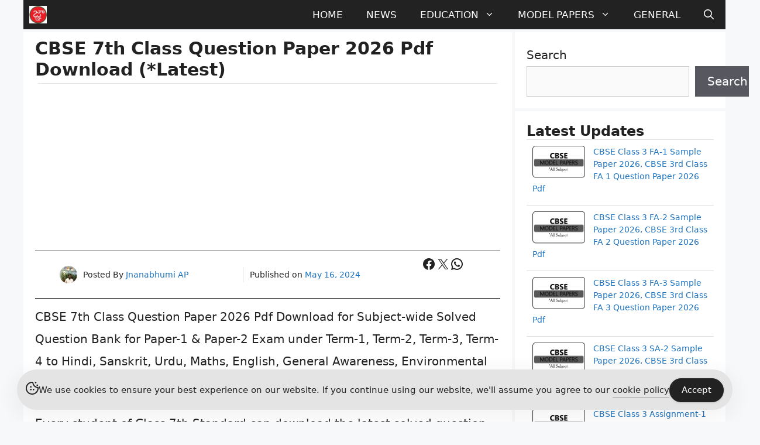

--- FILE ---
content_type: text/html; charset=UTF-8
request_url: https://jnanabhumiap.in/cbse-7th-class-question-paper/
body_size: 26309
content:
<!DOCTYPE html><html lang="en-US"><head><meta charset="UTF-8"><title>CBSE 7th Class Question Paper 2026 Pdf Download (*Latest)</title><meta name="viewport" content="width=device-width, initial-scale=1"> <script id="google_gtagjs-js-consent-mode-data-layer">window.dataLayer = window.dataLayer || [];function gtag(){dataLayer.push(arguments);}
gtag('consent', 'default', {"ad_personalization":"denied","ad_storage":"denied","ad_user_data":"denied","analytics_storage":"denied","functionality_storage":"denied","security_storage":"denied","personalization_storage":"denied","region":["AT","BE","BG","CH","CY","CZ","DE","DK","EE","ES","FI","FR","GB","GR","HR","HU","IE","IS","IT","LI","LT","LU","LV","MT","NL","NO","PL","PT","RO","SE","SI","SK"],"wait_for_update":500});
window._googlesitekitConsentCategoryMap = {"statistics":["analytics_storage"],"marketing":["ad_storage","ad_user_data","ad_personalization"],"functional":["functionality_storage","security_storage"],"preferences":["personalization_storage"]};
window._googlesitekitConsents = {"ad_personalization":"denied","ad_storage":"denied","ad_user_data":"denied","analytics_storage":"denied","functionality_storage":"denied","security_storage":"denied","personalization_storage":"denied","region":["AT","BE","BG","CH","CY","CZ","DE","DK","EE","ES","FI","FR","GB","GR","HR","HU","IE","IS","IT","LI","LT","LU","LV","MT","NL","NO","PL","PT","RO","SE","SI","SK"],"wait_for_update":500};</script>  <script async src="https://pagead2.googlesyndication.com/pagead/js/adsbygoogle.js?client=ca-pub-8286900827686177" crossorigin="anonymous"></script><meta name="description" content="CBSE 7th Class Question Paper 2026 Pdf Download for Subject-wide Solved Question Bank for Paper-1 &amp; Paper-2 Exam under Term-1, Term-2, Term-3, Term-4 to Hindi, Sanskrit, Urdu, Maths, English, General Awareness, Environmental Science (EVS), Computer Science, General Knowledge (GK) and other subjects. Every student of Class 7th Standard can download&hellip;"><meta name="robots" content="index, follow, max-snippet:-1, max-image-preview:large, max-video-preview:-1"><link rel="canonical" href="https://jnanabhumiap.in/cbse-7th-class-question-paper/"><meta property="og:url" content="https://jnanabhumiap.in/cbse-7th-class-question-paper/"><meta property="og:site_name" content="JNANABHUMIAP"><meta property="og:locale" content="en_US"><meta property="og:type" content="article"><meta property="og:title" content="CBSE 7th Class Question Paper 2026 Pdf Download (*Latest)"><meta property="og:description" content="CBSE 7th Class Question Paper 2026 Pdf Download for Subject-wide Solved Question Bank for Paper-1 &amp; Paper-2 Exam under Term-1, Term-2, Term-3, Term-4 to Hindi, Sanskrit, Urdu, Maths, English, General Awareness, Environmental Science (EVS), Computer Science, General Knowledge (GK) and other subjects. Every student of Class 7th Standard can download&hellip;"><meta property="og:image" content="https://jnanabhumiap.in/wp-content/uploads/2020/03/CBSE-Question-Paper.png"><meta property="og:image:secure_url" content="https://jnanabhumiap.in/wp-content/uploads/2020/03/CBSE-Question-Paper.png"><meta property="og:image:width" content="1200"><meta property="og:image:height" content="728"><meta property="fb:pages" content=""><meta property="fb:admins" content=""><meta property="fb:app_id" content=""><meta name="twitter:card" content="summary"><meta name="twitter:creator" content="@https://twitter.com/Pavzicom"><meta name="twitter:title" content="CBSE 7th Class Question Paper 2026 Pdf Download (*Latest)"><meta name="twitter:description" content="CBSE 7th Class Question Paper 2026 Pdf Download for Subject-wide Solved Question Bank for Paper-1 &amp; Paper-2 Exam under Term-1, Term-2, Term-3, Term-4 to Hindi, Sanskrit, Urdu, Maths, English, General Awareness, Environmental Science (EVS), Computer Science, General Knowledge (GK) and other subjects. Every student of Class 7th Standard can download&hellip;"><meta name="twitter:image" content="https://jnanabhumiap.in/wp-content/uploads/2020/03/CBSE-Question-Paper.png"><link rel='dns-prefetch' href='//www.googletagmanager.com' /><link rel='dns-prefetch' href='//pagead2.googlesyndication.com' /><link rel="alternate" type="application/rss+xml" title="JNANABHUMIAP &raquo; Feed" href="https://jnanabhumiap.in/feed/" /><link rel="alternate" type="application/rss+xml" title="JNANABHUMIAP &raquo; Comments Feed" href="https://jnanabhumiap.in/comments/feed/" /><link rel="alternate" title="oEmbed (JSON)" type="application/json+oembed" href="https://jnanabhumiap.in/wp-json/oembed/1.0/embed?url=https%3A%2F%2Fjnanabhumiap.in%2Fcbse-7th-class-question-paper%2F" /><link rel="alternate" title="oEmbed (XML)" type="text/xml+oembed" href="https://jnanabhumiap.in/wp-json/oembed/1.0/embed?url=https%3A%2F%2Fjnanabhumiap.in%2Fcbse-7th-class-question-paper%2F&#038;format=xml" /><style id='wp-img-auto-sizes-contain-inline-css'>img:is([sizes=auto i],[sizes^="auto," i]){contain-intrinsic-size:3000px 1500px}
/*# sourceURL=wp-img-auto-sizes-contain-inline-css */</style><link data-optimized="1" rel='stylesheet' id='wp-block-library-css' href='https://jnanabhumiap.in/wp-content/litespeed/css/add3d58552edac67e46262aa7b58bb82.css?ver=2cf60' media='all' /><style id='wp-block-heading-inline-css'>h1:where(.wp-block-heading).has-background,h2:where(.wp-block-heading).has-background,h3:where(.wp-block-heading).has-background,h4:where(.wp-block-heading).has-background,h5:where(.wp-block-heading).has-background,h6:where(.wp-block-heading).has-background{padding:1.25em 2.375em}h1.has-text-align-left[style*=writing-mode]:where([style*=vertical-lr]),h1.has-text-align-right[style*=writing-mode]:where([style*=vertical-rl]),h2.has-text-align-left[style*=writing-mode]:where([style*=vertical-lr]),h2.has-text-align-right[style*=writing-mode]:where([style*=vertical-rl]),h3.has-text-align-left[style*=writing-mode]:where([style*=vertical-lr]),h3.has-text-align-right[style*=writing-mode]:where([style*=vertical-rl]),h4.has-text-align-left[style*=writing-mode]:where([style*=vertical-lr]),h4.has-text-align-right[style*=writing-mode]:where([style*=vertical-rl]),h5.has-text-align-left[style*=writing-mode]:where([style*=vertical-lr]),h5.has-text-align-right[style*=writing-mode]:where([style*=vertical-rl]),h6.has-text-align-left[style*=writing-mode]:where([style*=vertical-lr]),h6.has-text-align-right[style*=writing-mode]:where([style*=vertical-rl]){rotate:180deg}
/*# sourceURL=https://jnanabhumiap.in/wp-includes/blocks/heading/style.min.css */</style><style id='wp-block-latest-posts-inline-css'>.wp-block-latest-posts{box-sizing:border-box}.wp-block-latest-posts.alignleft{margin-right:2em}.wp-block-latest-posts.alignright{margin-left:2em}.wp-block-latest-posts.wp-block-latest-posts__list{list-style:none}.wp-block-latest-posts.wp-block-latest-posts__list li{clear:both;overflow-wrap:break-word}.wp-block-latest-posts.is-grid{display:flex;flex-wrap:wrap}.wp-block-latest-posts.is-grid li{margin:0 1.25em 1.25em 0;width:100%}@media (min-width:600px){.wp-block-latest-posts.columns-2 li{width:calc(50% - .625em)}.wp-block-latest-posts.columns-2 li:nth-child(2n){margin-right:0}.wp-block-latest-posts.columns-3 li{width:calc(33.33333% - .83333em)}.wp-block-latest-posts.columns-3 li:nth-child(3n){margin-right:0}.wp-block-latest-posts.columns-4 li{width:calc(25% - .9375em)}.wp-block-latest-posts.columns-4 li:nth-child(4n){margin-right:0}.wp-block-latest-posts.columns-5 li{width:calc(20% - 1em)}.wp-block-latest-posts.columns-5 li:nth-child(5n){margin-right:0}.wp-block-latest-posts.columns-6 li{width:calc(16.66667% - 1.04167em)}.wp-block-latest-posts.columns-6 li:nth-child(6n){margin-right:0}}:root :where(.wp-block-latest-posts.is-grid){padding:0}:root :where(.wp-block-latest-posts.wp-block-latest-posts__list){padding-left:0}.wp-block-latest-posts__post-author,.wp-block-latest-posts__post-date{display:block;font-size:.8125em}.wp-block-latest-posts__post-excerpt,.wp-block-latest-posts__post-full-content{margin-bottom:1em;margin-top:.5em}.wp-block-latest-posts__featured-image a{display:inline-block}.wp-block-latest-posts__featured-image img{height:auto;max-width:100%;width:auto}.wp-block-latest-posts__featured-image.alignleft{float:left;margin-right:1em}.wp-block-latest-posts__featured-image.alignright{float:right;margin-left:1em}.wp-block-latest-posts__featured-image.aligncenter{margin-bottom:1em;text-align:center}
/*# sourceURL=https://jnanabhumiap.in/wp-includes/blocks/latest-posts/style.min.css */</style><style id='wp-block-list-inline-css'>ol,ul{box-sizing:border-box}:root :where(.wp-block-list.has-background){padding:1.25em 2.375em}
/*# sourceURL=https://jnanabhumiap.in/wp-includes/blocks/list/style.min.css */</style><style id='wp-block-search-inline-css'>.wp-block-search__button{margin-left:10px;word-break:normal}.wp-block-search__button.has-icon{line-height:0}.wp-block-search__button svg{height:1.25em;min-height:24px;min-width:24px;width:1.25em;fill:currentColor;vertical-align:text-bottom}:where(.wp-block-search__button){border:1px solid #ccc;padding:6px 10px}.wp-block-search__inside-wrapper{display:flex;flex:auto;flex-wrap:nowrap;max-width:100%}.wp-block-search__label{width:100%}.wp-block-search.wp-block-search__button-only .wp-block-search__button{box-sizing:border-box;display:flex;flex-shrink:0;justify-content:center;margin-left:0;max-width:100%}.wp-block-search.wp-block-search__button-only .wp-block-search__inside-wrapper{min-width:0!important;transition-property:width}.wp-block-search.wp-block-search__button-only .wp-block-search__input{flex-basis:100%;transition-duration:.3s}.wp-block-search.wp-block-search__button-only.wp-block-search__searchfield-hidden,.wp-block-search.wp-block-search__button-only.wp-block-search__searchfield-hidden .wp-block-search__inside-wrapper{overflow:hidden}.wp-block-search.wp-block-search__button-only.wp-block-search__searchfield-hidden .wp-block-search__input{border-left-width:0!important;border-right-width:0!important;flex-basis:0;flex-grow:0;margin:0;min-width:0!important;padding-left:0!important;padding-right:0!important;width:0!important}:where(.wp-block-search__input){appearance:none;border:1px solid #949494;flex-grow:1;font-family:inherit;font-size:inherit;font-style:inherit;font-weight:inherit;letter-spacing:inherit;line-height:inherit;margin-left:0;margin-right:0;min-width:3rem;padding:8px;text-decoration:unset!important;text-transform:inherit}:where(.wp-block-search__button-inside .wp-block-search__inside-wrapper){background-color:#fff;border:1px solid #949494;box-sizing:border-box;padding:4px}:where(.wp-block-search__button-inside .wp-block-search__inside-wrapper) .wp-block-search__input{border:none;border-radius:0;padding:0 4px}:where(.wp-block-search__button-inside .wp-block-search__inside-wrapper) .wp-block-search__input:focus{outline:none}:where(.wp-block-search__button-inside .wp-block-search__inside-wrapper) :where(.wp-block-search__button){padding:4px 8px}.wp-block-search.aligncenter .wp-block-search__inside-wrapper{margin:auto}.wp-block[data-align=right] .wp-block-search.wp-block-search__button-only .wp-block-search__inside-wrapper{float:right}
/*# sourceURL=https://jnanabhumiap.in/wp-includes/blocks/search/style.min.css */</style><style id='wp-block-group-inline-css'>.wp-block-group{box-sizing:border-box}:where(.wp-block-group.wp-block-group-is-layout-constrained){position:relative}
/*# sourceURL=https://jnanabhumiap.in/wp-includes/blocks/group/style.min.css */</style><style id='wp-block-paragraph-inline-css'>.is-small-text{font-size:.875em}.is-regular-text{font-size:1em}.is-large-text{font-size:2.25em}.is-larger-text{font-size:3em}.has-drop-cap:not(:focus):first-letter{float:left;font-size:8.4em;font-style:normal;font-weight:100;line-height:.68;margin:.05em .1em 0 0;text-transform:uppercase}body.rtl .has-drop-cap:not(:focus):first-letter{float:none;margin-left:.1em}p.has-drop-cap.has-background{overflow:hidden}:root :where(p.has-background){padding:1.25em 2.375em}:where(p.has-text-color:not(.has-link-color)) a{color:inherit}p.has-text-align-left[style*="writing-mode:vertical-lr"],p.has-text-align-right[style*="writing-mode:vertical-rl"]{rotate:180deg}
/*# sourceURL=https://jnanabhumiap.in/wp-includes/blocks/paragraph/style.min.css */</style><style id='wp-block-social-links-inline-css'>.wp-block-social-links{background:none;box-sizing:border-box;margin-left:0;padding-left:0;padding-right:0;text-indent:0}.wp-block-social-links .wp-social-link a,.wp-block-social-links .wp-social-link a:hover{border-bottom:0;box-shadow:none;text-decoration:none}.wp-block-social-links .wp-social-link svg{height:1em;width:1em}.wp-block-social-links .wp-social-link span:not(.screen-reader-text){font-size:.65em;margin-left:.5em;margin-right:.5em}.wp-block-social-links.has-small-icon-size{font-size:16px}.wp-block-social-links,.wp-block-social-links.has-normal-icon-size{font-size:24px}.wp-block-social-links.has-large-icon-size{font-size:36px}.wp-block-social-links.has-huge-icon-size{font-size:48px}.wp-block-social-links.aligncenter{display:flex;justify-content:center}.wp-block-social-links.alignright{justify-content:flex-end}.wp-block-social-link{border-radius:9999px;display:block}@media not (prefers-reduced-motion){.wp-block-social-link{transition:transform .1s ease}}.wp-block-social-link{height:auto}.wp-block-social-link a{align-items:center;display:flex;line-height:0}.wp-block-social-link:hover{transform:scale(1.1)}.wp-block-social-links .wp-block-social-link.wp-social-link{display:inline-block;margin:0;padding:0}.wp-block-social-links .wp-block-social-link.wp-social-link .wp-block-social-link-anchor,.wp-block-social-links .wp-block-social-link.wp-social-link .wp-block-social-link-anchor svg,.wp-block-social-links .wp-block-social-link.wp-social-link .wp-block-social-link-anchor:active,.wp-block-social-links .wp-block-social-link.wp-social-link .wp-block-social-link-anchor:hover,.wp-block-social-links .wp-block-social-link.wp-social-link .wp-block-social-link-anchor:visited{color:currentColor;fill:currentColor}:where(.wp-block-social-links:not(.is-style-logos-only)) .wp-social-link{background-color:#f0f0f0;color:#444}:where(.wp-block-social-links:not(.is-style-logos-only)) .wp-social-link-amazon{background-color:#f90;color:#fff}:where(.wp-block-social-links:not(.is-style-logos-only)) .wp-social-link-bandcamp{background-color:#1ea0c3;color:#fff}:where(.wp-block-social-links:not(.is-style-logos-only)) .wp-social-link-behance{background-color:#0757fe;color:#fff}:where(.wp-block-social-links:not(.is-style-logos-only)) .wp-social-link-bluesky{background-color:#0a7aff;color:#fff}:where(.wp-block-social-links:not(.is-style-logos-only)) .wp-social-link-codepen{background-color:#1e1f26;color:#fff}:where(.wp-block-social-links:not(.is-style-logos-only)) .wp-social-link-deviantart{background-color:#02e49b;color:#fff}:where(.wp-block-social-links:not(.is-style-logos-only)) .wp-social-link-discord{background-color:#5865f2;color:#fff}:where(.wp-block-social-links:not(.is-style-logos-only)) .wp-social-link-dribbble{background-color:#e94c89;color:#fff}:where(.wp-block-social-links:not(.is-style-logos-only)) .wp-social-link-dropbox{background-color:#4280ff;color:#fff}:where(.wp-block-social-links:not(.is-style-logos-only)) .wp-social-link-etsy{background-color:#f45800;color:#fff}:where(.wp-block-social-links:not(.is-style-logos-only)) .wp-social-link-facebook{background-color:#0866ff;color:#fff}:where(.wp-block-social-links:not(.is-style-logos-only)) .wp-social-link-fivehundredpx{background-color:#000;color:#fff}:where(.wp-block-social-links:not(.is-style-logos-only)) .wp-social-link-flickr{background-color:#0461dd;color:#fff}:where(.wp-block-social-links:not(.is-style-logos-only)) .wp-social-link-foursquare{background-color:#e65678;color:#fff}:where(.wp-block-social-links:not(.is-style-logos-only)) .wp-social-link-github{background-color:#24292d;color:#fff}:where(.wp-block-social-links:not(.is-style-logos-only)) .wp-social-link-goodreads{background-color:#eceadd;color:#382110}:where(.wp-block-social-links:not(.is-style-logos-only)) .wp-social-link-google{background-color:#ea4434;color:#fff}:where(.wp-block-social-links:not(.is-style-logos-only)) .wp-social-link-gravatar{background-color:#1d4fc4;color:#fff}:where(.wp-block-social-links:not(.is-style-logos-only)) .wp-social-link-instagram{background-color:#f00075;color:#fff}:where(.wp-block-social-links:not(.is-style-logos-only)) .wp-social-link-lastfm{background-color:#e21b24;color:#fff}:where(.wp-block-social-links:not(.is-style-logos-only)) .wp-social-link-linkedin{background-color:#0d66c2;color:#fff}:where(.wp-block-social-links:not(.is-style-logos-only)) .wp-social-link-mastodon{background-color:#3288d4;color:#fff}:where(.wp-block-social-links:not(.is-style-logos-only)) .wp-social-link-medium{background-color:#000;color:#fff}:where(.wp-block-social-links:not(.is-style-logos-only)) .wp-social-link-meetup{background-color:#f6405f;color:#fff}:where(.wp-block-social-links:not(.is-style-logos-only)) .wp-social-link-patreon{background-color:#000;color:#fff}:where(.wp-block-social-links:not(.is-style-logos-only)) .wp-social-link-pinterest{background-color:#e60122;color:#fff}:where(.wp-block-social-links:not(.is-style-logos-only)) .wp-social-link-pocket{background-color:#ef4155;color:#fff}:where(.wp-block-social-links:not(.is-style-logos-only)) .wp-social-link-reddit{background-color:#ff4500;color:#fff}:where(.wp-block-social-links:not(.is-style-logos-only)) .wp-social-link-skype{background-color:#0478d7;color:#fff}:where(.wp-block-social-links:not(.is-style-logos-only)) .wp-social-link-snapchat{background-color:#fefc00;color:#fff;stroke:#000}:where(.wp-block-social-links:not(.is-style-logos-only)) .wp-social-link-soundcloud{background-color:#ff5600;color:#fff}:where(.wp-block-social-links:not(.is-style-logos-only)) .wp-social-link-spotify{background-color:#1bd760;color:#fff}:where(.wp-block-social-links:not(.is-style-logos-only)) .wp-social-link-telegram{background-color:#2aabee;color:#fff}:where(.wp-block-social-links:not(.is-style-logos-only)) .wp-social-link-threads{background-color:#000;color:#fff}:where(.wp-block-social-links:not(.is-style-logos-only)) .wp-social-link-tiktok{background-color:#000;color:#fff}:where(.wp-block-social-links:not(.is-style-logos-only)) .wp-social-link-tumblr{background-color:#011835;color:#fff}:where(.wp-block-social-links:not(.is-style-logos-only)) .wp-social-link-twitch{background-color:#6440a4;color:#fff}:where(.wp-block-social-links:not(.is-style-logos-only)) .wp-social-link-twitter{background-color:#1da1f2;color:#fff}:where(.wp-block-social-links:not(.is-style-logos-only)) .wp-social-link-vimeo{background-color:#1eb7ea;color:#fff}:where(.wp-block-social-links:not(.is-style-logos-only)) .wp-social-link-vk{background-color:#4680c2;color:#fff}:where(.wp-block-social-links:not(.is-style-logos-only)) .wp-social-link-wordpress{background-color:#3499cd;color:#fff}:where(.wp-block-social-links:not(.is-style-logos-only)) .wp-social-link-whatsapp{background-color:#25d366;color:#fff}:where(.wp-block-social-links:not(.is-style-logos-only)) .wp-social-link-x{background-color:#000;color:#fff}:where(.wp-block-social-links:not(.is-style-logos-only)) .wp-social-link-yelp{background-color:#d32422;color:#fff}:where(.wp-block-social-links:not(.is-style-logos-only)) .wp-social-link-youtube{background-color:red;color:#fff}:where(.wp-block-social-links.is-style-logos-only) .wp-social-link{background:none}:where(.wp-block-social-links.is-style-logos-only) .wp-social-link svg{height:1.25em;width:1.25em}:where(.wp-block-social-links.is-style-logos-only) .wp-social-link-amazon{color:#f90}:where(.wp-block-social-links.is-style-logos-only) .wp-social-link-bandcamp{color:#1ea0c3}:where(.wp-block-social-links.is-style-logos-only) .wp-social-link-behance{color:#0757fe}:where(.wp-block-social-links.is-style-logos-only) .wp-social-link-bluesky{color:#0a7aff}:where(.wp-block-social-links.is-style-logos-only) .wp-social-link-codepen{color:#1e1f26}:where(.wp-block-social-links.is-style-logos-only) .wp-social-link-deviantart{color:#02e49b}:where(.wp-block-social-links.is-style-logos-only) .wp-social-link-discord{color:#5865f2}:where(.wp-block-social-links.is-style-logos-only) .wp-social-link-dribbble{color:#e94c89}:where(.wp-block-social-links.is-style-logos-only) .wp-social-link-dropbox{color:#4280ff}:where(.wp-block-social-links.is-style-logos-only) .wp-social-link-etsy{color:#f45800}:where(.wp-block-social-links.is-style-logos-only) .wp-social-link-facebook{color:#0866ff}:where(.wp-block-social-links.is-style-logos-only) .wp-social-link-fivehundredpx{color:#000}:where(.wp-block-social-links.is-style-logos-only) .wp-social-link-flickr{color:#0461dd}:where(.wp-block-social-links.is-style-logos-only) .wp-social-link-foursquare{color:#e65678}:where(.wp-block-social-links.is-style-logos-only) .wp-social-link-github{color:#24292d}:where(.wp-block-social-links.is-style-logos-only) .wp-social-link-goodreads{color:#382110}:where(.wp-block-social-links.is-style-logos-only) .wp-social-link-google{color:#ea4434}:where(.wp-block-social-links.is-style-logos-only) .wp-social-link-gravatar{color:#1d4fc4}:where(.wp-block-social-links.is-style-logos-only) .wp-social-link-instagram{color:#f00075}:where(.wp-block-social-links.is-style-logos-only) .wp-social-link-lastfm{color:#e21b24}:where(.wp-block-social-links.is-style-logos-only) .wp-social-link-linkedin{color:#0d66c2}:where(.wp-block-social-links.is-style-logos-only) .wp-social-link-mastodon{color:#3288d4}:where(.wp-block-social-links.is-style-logos-only) .wp-social-link-medium{color:#000}:where(.wp-block-social-links.is-style-logos-only) .wp-social-link-meetup{color:#f6405f}:where(.wp-block-social-links.is-style-logos-only) .wp-social-link-patreon{color:#000}:where(.wp-block-social-links.is-style-logos-only) .wp-social-link-pinterest{color:#e60122}:where(.wp-block-social-links.is-style-logos-only) .wp-social-link-pocket{color:#ef4155}:where(.wp-block-social-links.is-style-logos-only) .wp-social-link-reddit{color:#ff4500}:where(.wp-block-social-links.is-style-logos-only) .wp-social-link-skype{color:#0478d7}:where(.wp-block-social-links.is-style-logos-only) .wp-social-link-snapchat{color:#fff;stroke:#000}:where(.wp-block-social-links.is-style-logos-only) .wp-social-link-soundcloud{color:#ff5600}:where(.wp-block-social-links.is-style-logos-only) .wp-social-link-spotify{color:#1bd760}:where(.wp-block-social-links.is-style-logos-only) .wp-social-link-telegram{color:#2aabee}:where(.wp-block-social-links.is-style-logos-only) .wp-social-link-threads{color:#000}:where(.wp-block-social-links.is-style-logos-only) .wp-social-link-tiktok{color:#000}:where(.wp-block-social-links.is-style-logos-only) .wp-social-link-tumblr{color:#011835}:where(.wp-block-social-links.is-style-logos-only) .wp-social-link-twitch{color:#6440a4}:where(.wp-block-social-links.is-style-logos-only) .wp-social-link-twitter{color:#1da1f2}:where(.wp-block-social-links.is-style-logos-only) .wp-social-link-vimeo{color:#1eb7ea}:where(.wp-block-social-links.is-style-logos-only) .wp-social-link-vk{color:#4680c2}:where(.wp-block-social-links.is-style-logos-only) .wp-social-link-whatsapp{color:#25d366}:where(.wp-block-social-links.is-style-logos-only) .wp-social-link-wordpress{color:#3499cd}:where(.wp-block-social-links.is-style-logos-only) .wp-social-link-x{color:#000}:where(.wp-block-social-links.is-style-logos-only) .wp-social-link-yelp{color:#d32422}:where(.wp-block-social-links.is-style-logos-only) .wp-social-link-youtube{color:red}.wp-block-social-links.is-style-pill-shape .wp-social-link{width:auto}:root :where(.wp-block-social-links .wp-social-link a){padding:.25em}:root :where(.wp-block-social-links.is-style-logos-only .wp-social-link a){padding:0}:root :where(.wp-block-social-links.is-style-pill-shape .wp-social-link a){padding-left:.6666666667em;padding-right:.6666666667em}.wp-block-social-links:not(.has-icon-color):not(.has-icon-background-color) .wp-social-link-snapchat .wp-block-social-link-label{color:#000}
/*# sourceURL=https://jnanabhumiap.in/wp-includes/blocks/social-links/style.min.css */</style><style id='wp-block-table-inline-css'>.wp-block-table{overflow-x:auto}.wp-block-table table{border-collapse:collapse;width:100%}.wp-block-table thead{border-bottom:3px solid}.wp-block-table tfoot{border-top:3px solid}.wp-block-table td,.wp-block-table th{border:1px solid;padding:.5em}.wp-block-table .has-fixed-layout{table-layout:fixed;width:100%}.wp-block-table .has-fixed-layout td,.wp-block-table .has-fixed-layout th{word-break:break-word}.wp-block-table.aligncenter,.wp-block-table.alignleft,.wp-block-table.alignright{display:table;width:auto}.wp-block-table.aligncenter td,.wp-block-table.aligncenter th,.wp-block-table.alignleft td,.wp-block-table.alignleft th,.wp-block-table.alignright td,.wp-block-table.alignright th{word-break:break-word}.wp-block-table .has-subtle-light-gray-background-color{background-color:#f3f4f5}.wp-block-table .has-subtle-pale-green-background-color{background-color:#e9fbe5}.wp-block-table .has-subtle-pale-blue-background-color{background-color:#e7f5fe}.wp-block-table .has-subtle-pale-pink-background-color{background-color:#fcf0ef}.wp-block-table.is-style-stripes{background-color:initial;border-collapse:inherit;border-spacing:0}.wp-block-table.is-style-stripes tbody tr:nth-child(odd){background-color:#f0f0f0}.wp-block-table.is-style-stripes.has-subtle-light-gray-background-color tbody tr:nth-child(odd){background-color:#f3f4f5}.wp-block-table.is-style-stripes.has-subtle-pale-green-background-color tbody tr:nth-child(odd){background-color:#e9fbe5}.wp-block-table.is-style-stripes.has-subtle-pale-blue-background-color tbody tr:nth-child(odd){background-color:#e7f5fe}.wp-block-table.is-style-stripes.has-subtle-pale-pink-background-color tbody tr:nth-child(odd){background-color:#fcf0ef}.wp-block-table.is-style-stripes td,.wp-block-table.is-style-stripes th{border-color:#0000}.wp-block-table.is-style-stripes{border-bottom:1px solid #f0f0f0}.wp-block-table .has-border-color td,.wp-block-table .has-border-color th,.wp-block-table .has-border-color tr,.wp-block-table .has-border-color>*{border-color:inherit}.wp-block-table table[style*=border-top-color] tr:first-child,.wp-block-table table[style*=border-top-color] tr:first-child td,.wp-block-table table[style*=border-top-color] tr:first-child th,.wp-block-table table[style*=border-top-color]>*,.wp-block-table table[style*=border-top-color]>* td,.wp-block-table table[style*=border-top-color]>* th{border-top-color:inherit}.wp-block-table table[style*=border-top-color] tr:not(:first-child){border-top-color:initial}.wp-block-table table[style*=border-right-color] td:last-child,.wp-block-table table[style*=border-right-color] th,.wp-block-table table[style*=border-right-color] tr,.wp-block-table table[style*=border-right-color]>*{border-right-color:inherit}.wp-block-table table[style*=border-bottom-color] tr:last-child,.wp-block-table table[style*=border-bottom-color] tr:last-child td,.wp-block-table table[style*=border-bottom-color] tr:last-child th,.wp-block-table table[style*=border-bottom-color]>*,.wp-block-table table[style*=border-bottom-color]>* td,.wp-block-table table[style*=border-bottom-color]>* th{border-bottom-color:inherit}.wp-block-table table[style*=border-bottom-color] tr:not(:last-child){border-bottom-color:initial}.wp-block-table table[style*=border-left-color] td:first-child,.wp-block-table table[style*=border-left-color] th,.wp-block-table table[style*=border-left-color] tr,.wp-block-table table[style*=border-left-color]>*{border-left-color:inherit}.wp-block-table table[style*=border-style] td,.wp-block-table table[style*=border-style] th,.wp-block-table table[style*=border-style] tr,.wp-block-table table[style*=border-style]>*{border-style:inherit}.wp-block-table table[style*=border-width] td,.wp-block-table table[style*=border-width] th,.wp-block-table table[style*=border-width] tr,.wp-block-table table[style*=border-width]>*{border-style:inherit;border-width:inherit}
/*# sourceURL=https://jnanabhumiap.in/wp-includes/blocks/table/style.min.css */</style><style id='global-styles-inline-css'>:root{--wp--preset--aspect-ratio--square: 1;--wp--preset--aspect-ratio--4-3: 4/3;--wp--preset--aspect-ratio--3-4: 3/4;--wp--preset--aspect-ratio--3-2: 3/2;--wp--preset--aspect-ratio--2-3: 2/3;--wp--preset--aspect-ratio--16-9: 16/9;--wp--preset--aspect-ratio--9-16: 9/16;--wp--preset--color--black: #000000;--wp--preset--color--cyan-bluish-gray: #abb8c3;--wp--preset--color--white: #ffffff;--wp--preset--color--pale-pink: #f78da7;--wp--preset--color--vivid-red: #cf2e2e;--wp--preset--color--luminous-vivid-orange: #ff6900;--wp--preset--color--luminous-vivid-amber: #fcb900;--wp--preset--color--light-green-cyan: #7bdcb5;--wp--preset--color--vivid-green-cyan: #00d084;--wp--preset--color--pale-cyan-blue: #8ed1fc;--wp--preset--color--vivid-cyan-blue: #0693e3;--wp--preset--color--vivid-purple: #9b51e0;--wp--preset--color--contrast: var(--contrast);--wp--preset--color--contrast-2: var(--contrast-2);--wp--preset--color--contrast-3: var(--contrast-3);--wp--preset--color--base: var(--base);--wp--preset--color--base-2: var(--base-2);--wp--preset--color--base-3: var(--base-3);--wp--preset--color--accent: var(--accent);--wp--preset--gradient--vivid-cyan-blue-to-vivid-purple: linear-gradient(135deg,rgb(6,147,227) 0%,rgb(155,81,224) 100%);--wp--preset--gradient--light-green-cyan-to-vivid-green-cyan: linear-gradient(135deg,rgb(122,220,180) 0%,rgb(0,208,130) 100%);--wp--preset--gradient--luminous-vivid-amber-to-luminous-vivid-orange: linear-gradient(135deg,rgb(252,185,0) 0%,rgb(255,105,0) 100%);--wp--preset--gradient--luminous-vivid-orange-to-vivid-red: linear-gradient(135deg,rgb(255,105,0) 0%,rgb(207,46,46) 100%);--wp--preset--gradient--very-light-gray-to-cyan-bluish-gray: linear-gradient(135deg,rgb(238,238,238) 0%,rgb(169,184,195) 100%);--wp--preset--gradient--cool-to-warm-spectrum: linear-gradient(135deg,rgb(74,234,220) 0%,rgb(151,120,209) 20%,rgb(207,42,186) 40%,rgb(238,44,130) 60%,rgb(251,105,98) 80%,rgb(254,248,76) 100%);--wp--preset--gradient--blush-light-purple: linear-gradient(135deg,rgb(255,206,236) 0%,rgb(152,150,240) 100%);--wp--preset--gradient--blush-bordeaux: linear-gradient(135deg,rgb(254,205,165) 0%,rgb(254,45,45) 50%,rgb(107,0,62) 100%);--wp--preset--gradient--luminous-dusk: linear-gradient(135deg,rgb(255,203,112) 0%,rgb(199,81,192) 50%,rgb(65,88,208) 100%);--wp--preset--gradient--pale-ocean: linear-gradient(135deg,rgb(255,245,203) 0%,rgb(182,227,212) 50%,rgb(51,167,181) 100%);--wp--preset--gradient--electric-grass: linear-gradient(135deg,rgb(202,248,128) 0%,rgb(113,206,126) 100%);--wp--preset--gradient--midnight: linear-gradient(135deg,rgb(2,3,129) 0%,rgb(40,116,252) 100%);--wp--preset--font-size--small: 13px;--wp--preset--font-size--medium: 20px;--wp--preset--font-size--large: 36px;--wp--preset--font-size--x-large: 42px;--wp--preset--spacing--20: 0.44rem;--wp--preset--spacing--30: 0.67rem;--wp--preset--spacing--40: 1rem;--wp--preset--spacing--50: 1.5rem;--wp--preset--spacing--60: 2.25rem;--wp--preset--spacing--70: 3.38rem;--wp--preset--spacing--80: 5.06rem;--wp--preset--shadow--natural: 6px 6px 9px rgba(0, 0, 0, 0.2);--wp--preset--shadow--deep: 12px 12px 50px rgba(0, 0, 0, 0.4);--wp--preset--shadow--sharp: 6px 6px 0px rgba(0, 0, 0, 0.2);--wp--preset--shadow--outlined: 6px 6px 0px -3px rgb(255, 255, 255), 6px 6px rgb(0, 0, 0);--wp--preset--shadow--crisp: 6px 6px 0px rgb(0, 0, 0);}:where(.is-layout-flex){gap: 0.5em;}:where(.is-layout-grid){gap: 0.5em;}body .is-layout-flex{display: flex;}.is-layout-flex{flex-wrap: wrap;align-items: center;}.is-layout-flex > :is(*, div){margin: 0;}body .is-layout-grid{display: grid;}.is-layout-grid > :is(*, div){margin: 0;}:where(.wp-block-columns.is-layout-flex){gap: 2em;}:where(.wp-block-columns.is-layout-grid){gap: 2em;}:where(.wp-block-post-template.is-layout-flex){gap: 1.25em;}:where(.wp-block-post-template.is-layout-grid){gap: 1.25em;}.has-black-color{color: var(--wp--preset--color--black) !important;}.has-cyan-bluish-gray-color{color: var(--wp--preset--color--cyan-bluish-gray) !important;}.has-white-color{color: var(--wp--preset--color--white) !important;}.has-pale-pink-color{color: var(--wp--preset--color--pale-pink) !important;}.has-vivid-red-color{color: var(--wp--preset--color--vivid-red) !important;}.has-luminous-vivid-orange-color{color: var(--wp--preset--color--luminous-vivid-orange) !important;}.has-luminous-vivid-amber-color{color: var(--wp--preset--color--luminous-vivid-amber) !important;}.has-light-green-cyan-color{color: var(--wp--preset--color--light-green-cyan) !important;}.has-vivid-green-cyan-color{color: var(--wp--preset--color--vivid-green-cyan) !important;}.has-pale-cyan-blue-color{color: var(--wp--preset--color--pale-cyan-blue) !important;}.has-vivid-cyan-blue-color{color: var(--wp--preset--color--vivid-cyan-blue) !important;}.has-vivid-purple-color{color: var(--wp--preset--color--vivid-purple) !important;}.has-black-background-color{background-color: var(--wp--preset--color--black) !important;}.has-cyan-bluish-gray-background-color{background-color: var(--wp--preset--color--cyan-bluish-gray) !important;}.has-white-background-color{background-color: var(--wp--preset--color--white) !important;}.has-pale-pink-background-color{background-color: var(--wp--preset--color--pale-pink) !important;}.has-vivid-red-background-color{background-color: var(--wp--preset--color--vivid-red) !important;}.has-luminous-vivid-orange-background-color{background-color: var(--wp--preset--color--luminous-vivid-orange) !important;}.has-luminous-vivid-amber-background-color{background-color: var(--wp--preset--color--luminous-vivid-amber) !important;}.has-light-green-cyan-background-color{background-color: var(--wp--preset--color--light-green-cyan) !important;}.has-vivid-green-cyan-background-color{background-color: var(--wp--preset--color--vivid-green-cyan) !important;}.has-pale-cyan-blue-background-color{background-color: var(--wp--preset--color--pale-cyan-blue) !important;}.has-vivid-cyan-blue-background-color{background-color: var(--wp--preset--color--vivid-cyan-blue) !important;}.has-vivid-purple-background-color{background-color: var(--wp--preset--color--vivid-purple) !important;}.has-black-border-color{border-color: var(--wp--preset--color--black) !important;}.has-cyan-bluish-gray-border-color{border-color: var(--wp--preset--color--cyan-bluish-gray) !important;}.has-white-border-color{border-color: var(--wp--preset--color--white) !important;}.has-pale-pink-border-color{border-color: var(--wp--preset--color--pale-pink) !important;}.has-vivid-red-border-color{border-color: var(--wp--preset--color--vivid-red) !important;}.has-luminous-vivid-orange-border-color{border-color: var(--wp--preset--color--luminous-vivid-orange) !important;}.has-luminous-vivid-amber-border-color{border-color: var(--wp--preset--color--luminous-vivid-amber) !important;}.has-light-green-cyan-border-color{border-color: var(--wp--preset--color--light-green-cyan) !important;}.has-vivid-green-cyan-border-color{border-color: var(--wp--preset--color--vivid-green-cyan) !important;}.has-pale-cyan-blue-border-color{border-color: var(--wp--preset--color--pale-cyan-blue) !important;}.has-vivid-cyan-blue-border-color{border-color: var(--wp--preset--color--vivid-cyan-blue) !important;}.has-vivid-purple-border-color{border-color: var(--wp--preset--color--vivid-purple) !important;}.has-vivid-cyan-blue-to-vivid-purple-gradient-background{background: var(--wp--preset--gradient--vivid-cyan-blue-to-vivid-purple) !important;}.has-light-green-cyan-to-vivid-green-cyan-gradient-background{background: var(--wp--preset--gradient--light-green-cyan-to-vivid-green-cyan) !important;}.has-luminous-vivid-amber-to-luminous-vivid-orange-gradient-background{background: var(--wp--preset--gradient--luminous-vivid-amber-to-luminous-vivid-orange) !important;}.has-luminous-vivid-orange-to-vivid-red-gradient-background{background: var(--wp--preset--gradient--luminous-vivid-orange-to-vivid-red) !important;}.has-very-light-gray-to-cyan-bluish-gray-gradient-background{background: var(--wp--preset--gradient--very-light-gray-to-cyan-bluish-gray) !important;}.has-cool-to-warm-spectrum-gradient-background{background: var(--wp--preset--gradient--cool-to-warm-spectrum) !important;}.has-blush-light-purple-gradient-background{background: var(--wp--preset--gradient--blush-light-purple) !important;}.has-blush-bordeaux-gradient-background{background: var(--wp--preset--gradient--blush-bordeaux) !important;}.has-luminous-dusk-gradient-background{background: var(--wp--preset--gradient--luminous-dusk) !important;}.has-pale-ocean-gradient-background{background: var(--wp--preset--gradient--pale-ocean) !important;}.has-electric-grass-gradient-background{background: var(--wp--preset--gradient--electric-grass) !important;}.has-midnight-gradient-background{background: var(--wp--preset--gradient--midnight) !important;}.has-small-font-size{font-size: var(--wp--preset--font-size--small) !important;}.has-medium-font-size{font-size: var(--wp--preset--font-size--medium) !important;}.has-large-font-size{font-size: var(--wp--preset--font-size--large) !important;}.has-x-large-font-size{font-size: var(--wp--preset--font-size--x-large) !important;}
/*# sourceURL=global-styles-inline-css */</style><style id='core-block-supports-inline-css'>.wp-container-core-group-is-layout-ad2f72ca{flex-wrap:nowrap;}
/*# sourceURL=core-block-supports-inline-css */</style><style id='classic-theme-styles-inline-css'>/*! This file is auto-generated */
.wp-block-button__link{color:#fff;background-color:#32373c;border-radius:9999px;box-shadow:none;text-decoration:none;padding:calc(.667em + 2px) calc(1.333em + 2px);font-size:1.125em}.wp-block-file__button{background:#32373c;color:#fff;text-decoration:none}
/*# sourceURL=/wp-includes/css/classic-themes.min.css */</style><link data-optimized="1" rel='stylesheet' id='simple-gdpr-cookie-compliance-css' href='https://jnanabhumiap.in/wp-content/litespeed/css/953b1eecbc81f3e5bdb994b75402f47d.css?ver=1dbaa' media='all' /><style id='simple-gdpr-cookie-compliance-inline-css'>:root{--sgcc-text-color:#222222;--sgcc-link-color:#222222;--sgcc-link-hover-color:#00BC7D;--sgcc-notice-background-color:#E4E4E4;--sgcc-cookie-icon-color:#222222;--sgcc-close-button-background-color:#222222;--sgcc-close-button-hover-background-color:#00BC7D;--sgcc-close-button-color:#ffffff;--sgcc-close-button-hover-color:#ffffff;--sgcc-accept-button-background-color:#222222;--sgcc-accept-button-hover-background-color:#00BC7D;--sgcc-accept-button-color:#ffffff;--sgcc-accept-button-hover-color:#ffffff;--sgcc-accept-button-border-color:#222222;--sgcc-accept-button-hover-border-color:#00BC7D;}
/*# sourceURL=simple-gdpr-cookie-compliance-inline-css */</style><link data-optimized="1" rel='stylesheet' id='crp-style-text-only-css' href='https://jnanabhumiap.in/wp-content/litespeed/css/b7611595d4721d1dee02085fa311d9b0.css?ver=60fb5' media='all' /><link data-optimized="1" rel='stylesheet' id='generate-style-css' href='https://jnanabhumiap.in/wp-content/litespeed/css/91aa7b0ddfd68b25bb0adb1f2eae2d63.css?ver=b8748' media='all' /><style id='generate-style-inline-css'>.no-featured-image-padding .featured-image {margin-left:-20px;margin-right:-20px;}.post-image-above-header .no-featured-image-padding .inside-article .featured-image {margin-top:-10px;}@media (max-width:768px){.no-featured-image-padding .featured-image {margin-left:-15px;margin-right:-15px;}.post-image-above-header .no-featured-image-padding .inside-article .featured-image {margin-top:-15px;}}
body{background-color:var(--base-2);color:var(--contrast);}a{color:var(--accent);}a:hover, a:focus, a:active{color:#000000;}.wp-block-group__inner-container{max-width:1200px;margin-left:auto;margin-right:auto;}@media (max-width: 1200px) and (min-width: 1201px){.inside-header{display:flex;flex-direction:column;align-items:center;}.site-logo, .site-branding{margin-bottom:1.5em;}#site-navigation{margin:0 auto;}.header-widget{margin-top:1.5em;}}.site-header .header-image{width:50px;}:root{--contrast:#222222;--contrast-2:#575760;--contrast-3:#b2b2be;--base:#f0f0f0;--base-2:#f7f8f9;--base-3:#ffffff;--accent:#1e73be;}:root .has-contrast-color{color:var(--contrast);}:root .has-contrast-background-color{background-color:var(--contrast);}:root .has-contrast-2-color{color:var(--contrast-2);}:root .has-contrast-2-background-color{background-color:var(--contrast-2);}:root .has-contrast-3-color{color:var(--contrast-3);}:root .has-contrast-3-background-color{background-color:var(--contrast-3);}:root .has-base-color{color:var(--base);}:root .has-base-background-color{background-color:var(--base);}:root .has-base-2-color{color:var(--base-2);}:root .has-base-2-background-color{background-color:var(--base-2);}:root .has-base-3-color{color:var(--base-3);}:root .has-base-3-background-color{background-color:var(--base-3);}:root .has-accent-color{color:var(--accent);}:root .has-accent-background-color{background-color:var(--accent);}.gp-modal:not(.gp-modal--open):not(.gp-modal--transition){display:none;}.gp-modal--transition:not(.gp-modal--open){pointer-events:none;}.gp-modal-overlay:not(.gp-modal-overlay--open):not(.gp-modal--transition){display:none;}.gp-modal__overlay{display:none;position:fixed;top:0;left:0;right:0;bottom:0;background:rgba(0,0,0,0.2);display:flex;justify-content:center;align-items:center;z-index:10000;backdrop-filter:blur(3px);transition:opacity 500ms ease;opacity:0;}.gp-modal--open:not(.gp-modal--transition) .gp-modal__overlay{opacity:1;}.gp-modal__container{max-width:100%;max-height:100vh;transform:scale(0.9);transition:transform 500ms ease;padding:0 10px;}.gp-modal--open:not(.gp-modal--transition) .gp-modal__container{transform:scale(1);}.search-modal-fields{display:flex;}.gp-search-modal .gp-modal__overlay{align-items:flex-start;padding-top:25vh;background:var(--gp-search-modal-overlay-bg-color);}.search-modal-form{width:500px;max-width:100%;background-color:var(--gp-search-modal-bg-color);color:var(--gp-search-modal-text-color);}.search-modal-form .search-field, .search-modal-form .search-field:focus{width:100%;height:60px;background-color:transparent;border:0;appearance:none;color:currentColor;}.search-modal-fields button, .search-modal-fields button:active, .search-modal-fields button:focus, .search-modal-fields button:hover{background-color:transparent;border:0;color:currentColor;width:60px;}body, button, input, select, textarea{font-family:-apple-system, system-ui, BlinkMacSystemFont, "Segoe UI", Helvetica, Arial, sans-serif, "Apple Color Emoji", "Segoe UI Emoji", "Segoe UI Symbol";font-weight:400;font-size:20px;letter-spacing:0px;}body{line-height:1.9;}p{margin-bottom:1.5em;}.main-title{font-family:-apple-system, system-ui, BlinkMacSystemFont, "Segoe UI", Helvetica, Arial, sans-serif, "Apple Color Emoji", "Segoe UI Emoji", "Segoe UI Symbol";font-weight:900;font-size:25px;letter-spacing:0px;line-height:1.5;}.site-description{font-family:-apple-system, system-ui, BlinkMacSystemFont, "Segoe UI", Helvetica, Arial, sans-serif, "Apple Color Emoji", "Segoe UI Emoji", "Segoe UI Symbol";font-size:10px;letter-spacing:0px;line-height:1.5px;}.main-navigation a, .main-navigation .menu-toggle, .main-navigation .menu-bar-items{font-family:-apple-system, system-ui, BlinkMacSystemFont, "Segoe UI", Helvetica, Arial, sans-serif, "Apple Color Emoji", "Segoe UI Emoji", "Segoe UI Symbol";font-weight:400;text-transform:uppercase;font-size:17px;letter-spacing:0px;line-height:1.5px;}.widget-title{letter-spacing:0px;line-height:1.2em;margin-bottom:0px;}h1.entry-title{font-family:-apple-system, system-ui, BlinkMacSystemFont, "Segoe UI", Helvetica, Arial, sans-serif, "Apple Color Emoji", "Segoe UI Emoji", "Segoe UI Symbol";font-weight:bold;font-size:30px;letter-spacing:0px;line-height:1.2em;}h2.entry-title{font-family:-apple-system, system-ui, BlinkMacSystemFont, "Segoe UI", Helvetica, Arial, sans-serif, "Apple Color Emoji", "Segoe UI Emoji", "Segoe UI Symbol";font-weight:400;font-size:25px;letter-spacing:0px;line-height:1.2em;}.site-info{font-size:20px;letter-spacing:0px;line-height:1.2em;}h1{font-weight:600;font-size:25px;letter-spacing:0px;line-height:1.1;margin-bottom:0px;}h2{font-weight:bold;font-size:24px;letter-spacing:0px;line-height:1.2em;margin-bottom:0px;}h3{font-weight:bold;font-size:23px;letter-spacing:0px;line-height:1.2em;margin-bottom:0px;}.top-bar{background-color:#636363;color:#ffffff;}.top-bar a{color:#ffffff;}.top-bar a:hover{color:#303030;}.site-header{background-color:#ffffff;color:#222222;}.site-header a{color:#1e73be;}.site-header a:hover{color:#8cd175;}.main-title a,.main-title a:hover{color:#ffffff;}.site-description{color:#757575;}.main-navigation,.main-navigation ul ul{background-color:#222222;}.main-navigation .main-nav ul li a, .main-navigation .menu-toggle, .main-navigation .menu-bar-items{color:#ffffff;}.main-navigation .main-nav ul li:not([class*="current-menu-"]):hover > a, .main-navigation .main-nav ul li:not([class*="current-menu-"]):focus > a, .main-navigation .main-nav ul li.sfHover:not([class*="current-menu-"]) > a, .main-navigation .menu-bar-item:hover > a, .main-navigation .menu-bar-item.sfHover > a{color:#ffffff;background-color:#3f3f3f;}button.menu-toggle:hover,button.menu-toggle:focus{color:#ffffff;}.main-navigation .main-nav ul li[class*="current-menu-"] > a{color:#ffffff;background-color:#3f3f3f;}.navigation-search input[type="search"],.navigation-search input[type="search"]:active, .navigation-search input[type="search"]:focus, .main-navigation .main-nav ul li.search-item.active > a, .main-navigation .menu-bar-items .search-item.active > a{color:#ffffff;background-color:#3f3f3f;}.main-navigation ul ul{background-color:#3f3f3f;}.main-navigation .main-nav ul ul li a{color:#ffffff;}.main-navigation .main-nav ul ul li:not([class*="current-menu-"]):hover > a,.main-navigation .main-nav ul ul li:not([class*="current-menu-"]):focus > a, .main-navigation .main-nav ul ul li.sfHover:not([class*="current-menu-"]) > a{color:#ffffff;background-color:#4f4f4f;}.main-navigation .main-nav ul ul li[class*="current-menu-"] > a{color:#ffffff;background-color:#4f4f4f;}.separate-containers .inside-article, .separate-containers .comments-area, .separate-containers .page-header, .one-container .container, .separate-containers .paging-navigation, .inside-page-header{background-color:#ffffff;}.entry-meta{color:#595959;}.entry-meta a{color:#595959;}.entry-meta a:hover{color:#1e73be;}.sidebar .widget{background-color:#ffffff;}.sidebar .widget .widget-title{color:#000000;}.footer-widgets{background-color:#ffffff;}.footer-widgets .widget-title{color:#000000;}.site-info{color:#ffffff;background-color:var(--contrast);}.site-info a{color:var(--base-3);}.site-info a:hover{color:var(--accent);}.footer-bar .widget_nav_menu .current-menu-item a{color:var(--accent);}input[type="text"],input[type="email"],input[type="url"],input[type="password"],input[type="search"],input[type="tel"],input[type="number"],textarea,select{color:#666666;background-color:#fafafa;border-color:#cccccc;}input[type="text"]:focus,input[type="email"]:focus,input[type="url"]:focus,input[type="password"]:focus,input[type="search"]:focus,input[type="tel"]:focus,input[type="number"]:focus,textarea:focus,select:focus{color:#666666;background-color:#ffffff;border-color:#bfbfbf;}button,html input[type="button"],input[type="reset"],input[type="submit"],a.button,a.wp-block-button__link:not(.has-background){color:#ffffff;background-color:#666666;}button:hover,html input[type="button"]:hover,input[type="reset"]:hover,input[type="submit"]:hover,a.button:hover,button:focus,html input[type="button"]:focus,input[type="reset"]:focus,input[type="submit"]:focus,a.button:focus,a.wp-block-button__link:not(.has-background):active,a.wp-block-button__link:not(.has-background):focus,a.wp-block-button__link:not(.has-background):hover{color:#ffffff;background-color:#3f3f3f;}a.generate-back-to-top{background-color:rgba( 0,0,0,0.4 );color:#ffffff;}a.generate-back-to-top:hover,a.generate-back-to-top:focus{background-color:rgba( 0,0,0,0.6 );color:#ffffff;}:root{--gp-search-modal-bg-color:var(--base-3);--gp-search-modal-text-color:var(--contrast);--gp-search-modal-overlay-bg-color:rgba(0,0,0,0.2);}@media (max-width: 1200px){.main-navigation .menu-bar-item:hover > a, .main-navigation .menu-bar-item.sfHover > a{background:none;color:#ffffff;}}.inside-top-bar{padding:10px;}.inside-top-bar.grid-container{max-width:1220px;}.inside-header{padding:20px 5px 20px 5px;}.inside-header.grid-container{max-width:1210px;}.separate-containers .inside-article, .separate-containers .comments-area, .separate-containers .page-header, .separate-containers .paging-navigation, .one-container .site-content, .inside-page-header{padding:10px 20px 10px 20px;}.site-main .wp-block-group__inner-container{padding:10px 20px 10px 20px;}.separate-containers .paging-navigation{padding-top:20px;padding-bottom:20px;}.entry-content .alignwide, body:not(.no-sidebar) .entry-content .alignfull{margin-left:-20px;width:calc(100% + 40px);max-width:calc(100% + 40px);}.one-container.right-sidebar .site-main,.one-container.both-right .site-main{margin-right:20px;}.one-container.left-sidebar .site-main,.one-container.both-left .site-main{margin-left:20px;}.one-container.both-sidebars .site-main{margin:0px 20px 0px 20px;}.sidebar .widget, .page-header, .widget-area .main-navigation, .site-main > *{margin-bottom:5px;}.separate-containers .site-main{margin:5px;}.both-right .inside-left-sidebar,.both-left .inside-left-sidebar{margin-right:2px;}.both-right .inside-right-sidebar,.both-left .inside-right-sidebar{margin-left:2px;}.one-container.archive .post:not(:last-child):not(.is-loop-template-item), .one-container.blog .post:not(:last-child):not(.is-loop-template-item){padding-bottom:10px;}.separate-containers .featured-image{margin-top:5px;}.separate-containers .inside-right-sidebar, .separate-containers .inside-left-sidebar{margin-top:5px;margin-bottom:5px;}.main-navigation .main-nav ul li a,.menu-toggle,.main-navigation .menu-bar-item > a{line-height:50px;}.navigation-search input[type="search"]{height:50px;}.rtl .menu-item-has-children .dropdown-menu-toggle{padding-left:20px;}.rtl .main-navigation .main-nav ul li.menu-item-has-children > a{padding-right:20px;}.widget-area .widget{padding:20px;}.footer-widgets-container.grid-container{max-width:1280px;}.inside-site-info{padding:20px;}.inside-site-info.grid-container{max-width:1240px;}@media (max-width:768px){.separate-containers .inside-article, .separate-containers .comments-area, .separate-containers .page-header, .separate-containers .paging-navigation, .one-container .site-content, .inside-page-header{padding:15px;}.site-main .wp-block-group__inner-container{padding:15px;}.inside-header{padding-top:5px;padding-right:5px;padding-bottom:5px;padding-left:5px;}.inside-site-info{padding-right:10px;padding-left:10px;}.entry-content .alignwide, body:not(.no-sidebar) .entry-content .alignfull{margin-left:-15px;width:calc(100% + 30px);max-width:calc(100% + 30px);}.one-container .site-main .paging-navigation{margin-bottom:5px;}}/* End cached CSS */.is-right-sidebar{width:30%;}.is-left-sidebar{width:30%;}.site-content .content-area{width:70%;}@media (max-width: 1200px){.main-navigation .menu-toggle,.sidebar-nav-mobile:not(#sticky-placeholder){display:block;}.main-navigation ul,.gen-sidebar-nav,.main-navigation:not(.slideout-navigation):not(.toggled) .main-nav > ul,.has-inline-mobile-toggle #site-navigation .inside-navigation > *:not(.navigation-search):not(.main-nav){display:none;}.nav-align-right .inside-navigation,.nav-align-center .inside-navigation{justify-content:space-between;}}
body{background-repeat:no-repeat;}.site-header{background-repeat:no-repeat;background-attachment:inherit;}.main-navigation, .main-navigation .menu-toggle{background-repeat:no-repeat;}.main-navigation .main-nav > ul > li > a{background-repeat:no-repeat;}.main-navigation .main-nav > ul > li > a:hover,.main-navigation .main-nav > ul > li.sfHover > a{background-repeat:no-repeat;}.main-navigation .main-nav > ul > li[class*="current-menu-"] > a,.main-navigation .main-nav > ul > li[class*="current-menu-"] > a:hover,.main-navigation .main-nav > ul > li[class*="current-menu-"].sfHover > a{background-repeat:no-repeat;}.main-navigation ul ul li a{background-repeat:no-repeat;}.main-navigation ul ul li > a:hover,.main-navigation ul ul li.sfHover > a{background-repeat:no-repeat;}.main-navigation ul ul li[class*="current-menu-"] > a,.main-navigation ul ul li[class*="current-menu-"] > a:hover,.main-navigation ul ul li[class*="current-menu-"].sfHover > a{background-repeat:no-repeat;}.separate-containers .inside-article,.separate-containers .comments-area,.separate-containers .page-header,.one-container .container,.separate-containers .paging-navigation,.separate-containers .inside-page-header{background-repeat:no-repeat;}.sidebar .widget{background-repeat:no-repeat;}.footer-widgets{background-repeat:no-repeat;}.site-info{background-repeat:no-repeat;}
.dynamic-author-image-rounded{border-radius:100%;}.dynamic-featured-image, .dynamic-author-image{vertical-align:middle;}.one-container.blog .dynamic-content-template:not(:last-child), .one-container.archive .dynamic-content-template:not(:last-child){padding-bottom:0px;}.dynamic-entry-excerpt > p:last-child{margin-bottom:0px;}
.main-navigation.toggled .main-nav > ul{background-color: #222222}.sticky-enabled .gen-sidebar-nav.is_stuck .main-navigation {margin-bottom: 0px;}.sticky-enabled .gen-sidebar-nav.is_stuck {z-index: 500;}.sticky-enabled .main-navigation.is_stuck {box-shadow: 0 2px 2px -2px rgba(0, 0, 0, .2);}.navigation-stick:not(.gen-sidebar-nav) {left: 0;right: 0;width: 100% !important;}.nav-float-right .navigation-stick {width: 100% !important;left: 0;}.nav-float-right .navigation-stick .navigation-branding {margin-right: auto;}.main-navigation.has-sticky-branding:not(.grid-container) .inside-navigation:not(.grid-container) .navigation-branding{margin-left: 10px;}
.post-image:not(:first-child), .page-content:not(:first-child), .entry-content:not(:first-child), .entry-summary:not(:first-child), footer.entry-meta{margin-top:0.6em;}.post-image-above-header .inside-article div.featured-image, .post-image-above-header .inside-article div.post-image{margin-bottom:0.6em;}
/*# sourceURL=generate-style-inline-css */</style><style id='generateblocks-inline-css'>.gb-container-8a25fc79{display:flex;flex-direction:row;flex-wrap:nowrap;align-items:center;justify-content:space-around;position:relative;overflow-x:auto;overflow-y:auto;font-size:14px;text-align:left;padding-top:0px;padding-right:0px;padding-bottom:0px;border-top:1px solid var(--contrast);border-bottom:1px solid var(--contrast);}.gb-container-82a213c1{display:flex;flex-direction:row;align-items:center;}div.gb-headline-3fb4928a{display:inline-block;padding-top:0px;padding-right:10px;padding-bottom:0px;margin-left:10px;}div.gb-headline-f9b55781{display:inline-block;padding-left:10px;border-left:1px solid #e8edf0;}div.gb-headline-8fca9ec9{display:inline-flex;align-items:center;padding-left:10px;margin-left:10px;border-left:1px solid #e8edf0;}div.gb-headline-8fca9ec9 .gb-icon{line-height:0;padding-right:0.5em;}div.gb-headline-8fca9ec9 .gb-icon svg{width:1em;height:1em;fill:currentColor;}:root{--gb-container-width:1200px;}.gb-container .wp-block-image img{vertical-align:middle;}.gb-grid-wrapper .wp-block-image{margin-bottom:0;}.gb-highlight{background:none;}.gb-shape{line-height:0;}
/*# sourceURL=generateblocks-inline-css */</style><link data-optimized="1" rel='stylesheet' id='generate-navigation-branding-css' href='https://jnanabhumiap.in/wp-content/litespeed/css/6c532470a629d297ad7bd9ec4c75e812.css?ver=04cc8' media='all' /><style id='generate-navigation-branding-inline-css'>@media (max-width: 1200px){.site-header, #site-navigation, #sticky-navigation{display:none !important;opacity:0.0;}#mobile-header{display:block !important;width:100% !important;}#mobile-header .main-nav > ul{display:none;}#mobile-header.toggled .main-nav > ul, #mobile-header .menu-toggle, #mobile-header .mobile-bar-items{display:block;}#mobile-header .main-nav{-ms-flex:0 0 100%;flex:0 0 100%;-webkit-box-ordinal-group:5;-ms-flex-order:4;order:4;}}.main-navigation.has-branding.grid-container .navigation-branding, .main-navigation.has-branding:not(.grid-container) .inside-navigation:not(.grid-container) .navigation-branding{margin-left:10px;}.navigation-branding img, .site-logo.mobile-header-logo img{height:50px;width:auto;}.navigation-branding .main-title{line-height:50px;}@media (max-width: 1210px){#site-navigation .navigation-branding, #sticky-navigation .navigation-branding{margin-left:10px;}}@media (max-width: 1200px){.main-navigation.has-branding.nav-align-center .menu-bar-items, .main-navigation.has-sticky-branding.navigation-stick.nav-align-center .menu-bar-items{margin-left:auto;}.navigation-branding{margin-right:auto;margin-left:10px;}.navigation-branding .main-title, .mobile-header-navigation .site-logo{margin-left:10px;}}
/*# sourceURL=generate-navigation-branding-inline-css */</style> <script src="https://jnanabhumiap.in/wp-includes/js/jquery/jquery.min.js?ver=3.7.1" id="jquery-core-js"></script> 
 <script src="https://www.googletagmanager.com/gtag/js?id=G-6F89L8DH19" id="google_gtagjs-js" async></script> <script id="google_gtagjs-js-after">window.dataLayer = window.dataLayer || [];function gtag(){dataLayer.push(arguments);}
gtag("set","linker",{"domains":["jnanabhumiap.in"]});
gtag("js", new Date());
gtag("set", "developer_id.dZTNiMT", true);
gtag("config", "G-6F89L8DH19", {"googlesitekit_post_date":"20240516"});
//# sourceURL=google_gtagjs-js-after</script> <link rel="https://api.w.org/" href="https://jnanabhumiap.in/wp-json/" /><link rel="alternate" title="JSON" type="application/json" href="https://jnanabhumiap.in/wp-json/wp/v2/posts/26173" /><link rel="EditURI" type="application/rsd+xml" title="RSD" href="https://jnanabhumiap.in/xmlrpc.php?rsd" /><link rel='shortlink' href='https://jnanabhumiap.in/?p=26173' /><meta name="generator" content="Site Kit by Google 1.170.0" /><meta name="google-adsense-platform-account" content="ca-host-pub-2644536267352236"><meta name="google-adsense-platform-domain" content="sitekit.withgoogle.com"> <script async src="https://pagead2.googlesyndication.com/pagead/js/adsbygoogle.js?client=ca-pub-8286900827686177&amp;host=ca-host-pub-2644536267352236" crossorigin="anonymous"></script> <link rel="icon" href="https://jnanabhumiap.in/wp-content/uploads/2021/04/Jnanabhumi-logo-small.png" sizes="32x32" /><link rel="icon" href="https://jnanabhumiap.in/wp-content/uploads/2021/04/Jnanabhumi-logo-small.png" sizes="192x192" /><link rel="apple-touch-icon" href="https://jnanabhumiap.in/wp-content/uploads/2021/04/Jnanabhumi-logo-small.png" /><meta name="msapplication-TileImage" content="https://jnanabhumiap.in/wp-content/uploads/2021/04/Jnanabhumi-logo-small.png" /><style id="wp-custom-css">/*-------------*/
figcaption {text-align: center;
    font-size: 12px;
}
p.has-background {
    padding: 8px;
}

/* Tables
--------------------------------------------- */

table {
	border-collapse: collapse;
	border-spacing: 0;
	margin-bottom: auto-flow;
	width: 100%;
}

tbody {
	border: 1px solid #bebebe;
}

th,
td {
	text-align: left;
		    font-size: 16px;
}

th {
	font-weight: bold;
	border: 1px solid #bebebe;
	padding-left :10px;
	text-align: center;
}

td {
	border: 1px solid #bebebe;
	padding-left :10px;
}

.separate-containers .inside-article, .separate-containers .paging-navigation {
    padding: 10px 20px 10px 20px;
    border-bottom: 1px solid #ccc;
	}

.widget ul li {
	    font-size: 14px;
	line-height: 1.2em;
	 padding: 10px 10px 10px 10px;
	 line-height: 1.5;
    list-style-type: none;
    border-top: 1px solid #ddd;
    padding: 10px;
    list-style: none;
}

.wp-block-latest-posts__list li{
  font-size: 14px;
	line-height: 1.2em;
	 line-height: 1.5;
    list-style-type: none;
    border-top: 1px solid #ddd;
    padding: 10px;
  
}
/*--------------------------------*/

.author-box {
    display: -webkit-box;
    display: -ms-flexbox;
    display: flex;
    -ms-flex-wrap: wrap;
    flex-wrap: wrap;
    padding: 9px;
    margin-top: 5px;
    font-size: 1em;
    box-shadow: 0 1px 8px rgba(0,0,0,0.30), 0 1px 1px rgba(0,0,0,0.2);}

.author-links a {
    font-size: 3em;
    line-height: 0.5em;
    float: right;
}

.author-box .avatar {
    width: 40px;
    border-radius: 100%;
    margin-right: 20px;
}

.author-title {
   font-weight: 400;
}

h4.author-title {
    margin-bottom: 0.5em;
}

.author-description {
	 font-size: 14px;
}

/* For Mobile Devices */
@media (max-width: 768px) {
    .author-box {
        flex-direction: column;
        text-align: center;
	padding: 50px 10px;
    }

    .author-box .avatar {
        margin-right: 0;
        margin-bottom: 10px;
        width: 100%;
	margin-top: -35px;
    }

    .author-box .avatar img {
        max-width: 70px;
    }
}
hr { margin: 5px; }</style></head><body class="wp-singular post-template-default single single-post postid-26173 single-format-standard wp-custom-logo wp-embed-responsive wp-theme-generatepress post-image-above-header post-image-aligned-center sticky-menu-fade mobile-header mobile-header-logo mobile-header-sticky right-sidebar nav-below-header separate-containers header-aligned-left dropdown-hover" itemtype="https://schema.org/Blog" itemscope>
<a class="screen-reader-text skip-link" href="#content" title="Skip to content">Skip to content</a><nav id="mobile-header" data-auto-hide-sticky itemtype="https://schema.org/SiteNavigationElement" itemscope class="main-navigation mobile-header-navigation has-branding has-sticky-branding has-menu-bar-items"><div class="inside-navigation grid-container grid-parent"><div class="site-logo mobile-header-logo">
<a href="https://jnanabhumiap.in/" title="JNANABHUMIAP" rel="home">
<img src="https://jnanabhumiap.in/wp-content/uploads/2021/07/Jnanabhumi-logo-small.webp" alt="JNANABHUMIAP" class="is-logo-image" width="70" height="70" />
</a></div>					<button class="menu-toggle" aria-controls="mobile-menu" aria-expanded="false">
<span class="gp-icon icon-menu-bars"><svg viewBox="0 0 512 512" aria-hidden="true" xmlns="http://www.w3.org/2000/svg" width="1em" height="1em"><path d="M0 96c0-13.255 10.745-24 24-24h464c13.255 0 24 10.745 24 24s-10.745 24-24 24H24c-13.255 0-24-10.745-24-24zm0 160c0-13.255 10.745-24 24-24h464c13.255 0 24 10.745 24 24s-10.745 24-24 24H24c-13.255 0-24-10.745-24-24zm0 160c0-13.255 10.745-24 24-24h464c13.255 0 24 10.745 24 24s-10.745 24-24 24H24c-13.255 0-24-10.745-24-24z" /></svg><svg viewBox="0 0 512 512" aria-hidden="true" xmlns="http://www.w3.org/2000/svg" width="1em" height="1em"><path d="M71.029 71.029c9.373-9.372 24.569-9.372 33.942 0L256 222.059l151.029-151.03c9.373-9.372 24.569-9.372 33.942 0 9.372 9.373 9.372 24.569 0 33.942L289.941 256l151.03 151.029c9.372 9.373 9.372 24.569 0 33.942-9.373 9.372-24.569 9.372-33.942 0L256 289.941l-151.029 151.03c-9.373 9.372-24.569 9.372-33.942 0-9.372-9.373-9.372-24.569 0-33.942L222.059 256 71.029 104.971c-9.372-9.373-9.372-24.569 0-33.942z" /></svg></span><span class="screen-reader-text">Menu</span>					</button><div id="mobile-menu" class="main-nav"><ul id="menu-genesis-menu" class=" menu sf-menu"><li id="menu-item-103927" class="menu-item menu-item-type-custom menu-item-object-custom menu-item-home menu-item-103927"><a href="https://jnanabhumiap.in/">Home</a></li><li id="menu-item-137541" class="menu-item menu-item-type-taxonomy menu-item-object-category menu-item-137541"><a href="https://jnanabhumiap.in/category/news/">News</a></li><li id="menu-item-103801" class="menu-item menu-item-type-taxonomy menu-item-object-category menu-item-has-children menu-item-103801"><a href="https://jnanabhumiap.in/category/education/">Education<span role="presentation" class="dropdown-menu-toggle"><span class="gp-icon icon-arrow"><svg viewBox="0 0 330 512" aria-hidden="true" xmlns="http://www.w3.org/2000/svg" width="1em" height="1em"><path d="M305.913 197.085c0 2.266-1.133 4.815-2.833 6.514L171.087 335.593c-1.7 1.7-4.249 2.832-6.515 2.832s-4.815-1.133-6.515-2.832L26.064 203.599c-1.7-1.7-2.832-4.248-2.832-6.514s1.132-4.816 2.832-6.515l14.162-14.163c1.7-1.699 3.966-2.832 6.515-2.832 2.266 0 4.815 1.133 6.515 2.832l111.316 111.317 111.316-111.317c1.7-1.699 4.249-2.832 6.515-2.832s4.815 1.133 6.515 2.832l14.162 14.163c1.7 1.7 2.833 4.249 2.833 6.515z" /></svg></span></span></a><ul class="sub-menu"><li id="menu-item-134936" class="menu-item menu-item-type-taxonomy menu-item-object-category menu-item-134936"><a href="https://jnanabhumiap.in/category/rgukt/">RGUKT</a></li></ul></li><li id="menu-item-103865" class="menu-item menu-item-type-custom menu-item-object-custom menu-item-has-children menu-item-103865"><a href="https://jnanabhumiap.in/model-papers/">Model Papers<span role="presentation" class="dropdown-menu-toggle"><span class="gp-icon icon-arrow"><svg viewBox="0 0 330 512" aria-hidden="true" xmlns="http://www.w3.org/2000/svg" width="1em" height="1em"><path d="M305.913 197.085c0 2.266-1.133 4.815-2.833 6.514L171.087 335.593c-1.7 1.7-4.249 2.832-6.515 2.832s-4.815-1.133-6.515-2.832L26.064 203.599c-1.7-1.7-2.832-4.248-2.832-6.514s1.132-4.816 2.832-6.515l14.162-14.163c1.7-1.699 3.966-2.832 6.515-2.832 2.266 0 4.815 1.133 6.515 2.832l111.316 111.317 111.316-111.317c1.7-1.699 4.249-2.832 6.515-2.832s4.815 1.133 6.515 2.832l14.162 14.163c1.7 1.7 2.833 4.249 2.833 6.515z" /></svg></span></span></a><ul class="sub-menu"><li id="menu-item-104013" class="menu-item menu-item-type-custom menu-item-object-custom menu-item-104013"><a href="https://jnanabhumiap.in/class-1-model-paper/">Class 1</a></li><li id="menu-item-104014" class="menu-item menu-item-type-custom menu-item-object-custom menu-item-104014"><a href="https://jnanabhumiap.in/2nd-class-model-paper/">Class 2</a></li><li id="menu-item-104015" class="menu-item menu-item-type-custom menu-item-object-custom menu-item-104015"><a href="https://jnanabhumiap.in/3rd-class-model-paper/">Class 3</a></li><li id="menu-item-104039" class="menu-item menu-item-type-custom menu-item-object-custom menu-item-104039"><a href="https://jnanabhumiap.in/class-4-model-paper/">Class 4</a></li><li id="menu-item-104062" class="menu-item menu-item-type-custom menu-item-object-custom menu-item-104062"><a href="https://jnanabhumiap.in/class-5-model-paper/">Class 5</a></li><li id="menu-item-104080" class="menu-item menu-item-type-custom menu-item-object-custom menu-item-104080"><a href="https://jnanabhumiap.in/class-6-model-paper/">Class 6</a></li><li id="menu-item-104110" class="menu-item menu-item-type-custom menu-item-object-custom menu-item-104110"><a href="https://jnanabhumiap.in/class-7-model-paper/">Class 7</a></li><li id="menu-item-104119" class="menu-item menu-item-type-custom menu-item-object-custom menu-item-104119"><a href="https://jnanabhumiap.in/class-8-model-paper/">Class 8</a></li><li id="menu-item-104146" class="menu-item menu-item-type-custom menu-item-object-custom menu-item-104146"><a href="https://jnanabhumiap.in/class-9-model-paper/">Class 9</a></li><li id="menu-item-104082" class="menu-item menu-item-type-custom menu-item-object-custom menu-item-104082"><a href="https://jnanabhumiap.in/10th-model-paper/">Class 10</a></li><li id="menu-item-104083" class="menu-item menu-item-type-custom menu-item-object-custom menu-item-104083"><a href="https://jnanabhumiap.in/11th-12th-model-paper/">Class 11 &#038; 12</a></li><li id="menu-item-115765" class="menu-item menu-item-type-post_type menu-item-object-post menu-item-115765"><a href="https://jnanabhumiap.in/jnvst-model-paper-download-all-subject/">JNVST Model Paper 2025</a></li></ul></li><li id="menu-item-103926" class="menu-item menu-item-type-taxonomy menu-item-object-category menu-item-103926"><a href="https://jnanabhumiap.in/category/general/">General</a></li></ul></div><div class="menu-bar-items">	<span class="menu-bar-item">
<a href="#" role="button" aria-label="Open search" aria-haspopup="dialog" aria-controls="gp-search" data-gpmodal-trigger="gp-search"><span class="gp-icon icon-search"><svg viewBox="0 0 512 512" aria-hidden="true" xmlns="http://www.w3.org/2000/svg" width="1em" height="1em"><path fill-rule="evenodd" clip-rule="evenodd" d="M208 48c-88.366 0-160 71.634-160 160s71.634 160 160 160 160-71.634 160-160S296.366 48 208 48zM0 208C0 93.125 93.125 0 208 0s208 93.125 208 208c0 48.741-16.765 93.566-44.843 129.024l133.826 134.018c9.366 9.379 9.355 24.575-.025 33.941-9.379 9.366-24.575 9.355-33.941-.025L337.238 370.987C301.747 399.167 256.839 416 208 416 93.125 416 0 322.875 0 208z" /></svg><svg viewBox="0 0 512 512" aria-hidden="true" xmlns="http://www.w3.org/2000/svg" width="1em" height="1em"><path d="M71.029 71.029c9.373-9.372 24.569-9.372 33.942 0L256 222.059l151.029-151.03c9.373-9.372 24.569-9.372 33.942 0 9.372 9.373 9.372 24.569 0 33.942L289.941 256l151.03 151.029c9.372 9.373 9.372 24.569 0 33.942-9.373 9.372-24.569 9.372-33.942 0L256 289.941l-151.029 151.03c-9.373 9.372-24.569 9.372-33.942 0-9.372-9.373-9.372-24.569 0-33.942L222.059 256 71.029 104.971c-9.372-9.373-9.372-24.569 0-33.942z" /></svg></span></a>
</span></div></div></nav><nav class="has-branding main-navigation grid-container nav-align-right has-menu-bar-items sub-menu-left" id="site-navigation" aria-label="Primary"  itemtype="https://schema.org/SiteNavigationElement" itemscope><div class="inside-navigation"><div class="navigation-branding"><div class="site-logo">
<a href="https://jnanabhumiap.in/" title="JNANABHUMIAP" rel="home">
<img  class="header-image is-logo-image" alt="JNANABHUMIAP" src="https://jnanabhumiap.in/wp-content/uploads/2021/07/Jnanabhumi-logo-small.webp" title="JNANABHUMIAP" width="70" height="70" />
</a></div></div>				<button class="menu-toggle" aria-controls="primary-menu" aria-expanded="false">
<span class="gp-icon icon-menu-bars"><svg viewBox="0 0 512 512" aria-hidden="true" xmlns="http://www.w3.org/2000/svg" width="1em" height="1em"><path d="M0 96c0-13.255 10.745-24 24-24h464c13.255 0 24 10.745 24 24s-10.745 24-24 24H24c-13.255 0-24-10.745-24-24zm0 160c0-13.255 10.745-24 24-24h464c13.255 0 24 10.745 24 24s-10.745 24-24 24H24c-13.255 0-24-10.745-24-24zm0 160c0-13.255 10.745-24 24-24h464c13.255 0 24 10.745 24 24s-10.745 24-24 24H24c-13.255 0-24-10.745-24-24z" /></svg><svg viewBox="0 0 512 512" aria-hidden="true" xmlns="http://www.w3.org/2000/svg" width="1em" height="1em"><path d="M71.029 71.029c9.373-9.372 24.569-9.372 33.942 0L256 222.059l151.029-151.03c9.373-9.372 24.569-9.372 33.942 0 9.372 9.373 9.372 24.569 0 33.942L289.941 256l151.03 151.029c9.372 9.373 9.372 24.569 0 33.942-9.373 9.372-24.569 9.372-33.942 0L256 289.941l-151.029 151.03c-9.373 9.372-24.569 9.372-33.942 0-9.372-9.373-9.372-24.569 0-33.942L222.059 256 71.029 104.971c-9.372-9.373-9.372-24.569 0-33.942z" /></svg></span><span class="screen-reader-text">Menu</span>				</button><div id="primary-menu" class="main-nav"><ul id="menu-genesis-menu-1" class=" menu sf-menu"><li class="menu-item menu-item-type-custom menu-item-object-custom menu-item-home menu-item-103927"><a href="https://jnanabhumiap.in/">Home</a></li><li class="menu-item menu-item-type-taxonomy menu-item-object-category menu-item-137541"><a href="https://jnanabhumiap.in/category/news/">News</a></li><li class="menu-item menu-item-type-taxonomy menu-item-object-category menu-item-has-children menu-item-103801"><a href="https://jnanabhumiap.in/category/education/">Education<span role="presentation" class="dropdown-menu-toggle"><span class="gp-icon icon-arrow"><svg viewBox="0 0 330 512" aria-hidden="true" xmlns="http://www.w3.org/2000/svg" width="1em" height="1em"><path d="M305.913 197.085c0 2.266-1.133 4.815-2.833 6.514L171.087 335.593c-1.7 1.7-4.249 2.832-6.515 2.832s-4.815-1.133-6.515-2.832L26.064 203.599c-1.7-1.7-2.832-4.248-2.832-6.514s1.132-4.816 2.832-6.515l14.162-14.163c1.7-1.699 3.966-2.832 6.515-2.832 2.266 0 4.815 1.133 6.515 2.832l111.316 111.317 111.316-111.317c1.7-1.699 4.249-2.832 6.515-2.832s4.815 1.133 6.515 2.832l14.162 14.163c1.7 1.7 2.833 4.249 2.833 6.515z" /></svg></span></span></a><ul class="sub-menu"><li class="menu-item menu-item-type-taxonomy menu-item-object-category menu-item-134936"><a href="https://jnanabhumiap.in/category/rgukt/">RGUKT</a></li></ul></li><li class="menu-item menu-item-type-custom menu-item-object-custom menu-item-has-children menu-item-103865"><a href="https://jnanabhumiap.in/model-papers/">Model Papers<span role="presentation" class="dropdown-menu-toggle"><span class="gp-icon icon-arrow"><svg viewBox="0 0 330 512" aria-hidden="true" xmlns="http://www.w3.org/2000/svg" width="1em" height="1em"><path d="M305.913 197.085c0 2.266-1.133 4.815-2.833 6.514L171.087 335.593c-1.7 1.7-4.249 2.832-6.515 2.832s-4.815-1.133-6.515-2.832L26.064 203.599c-1.7-1.7-2.832-4.248-2.832-6.514s1.132-4.816 2.832-6.515l14.162-14.163c1.7-1.699 3.966-2.832 6.515-2.832 2.266 0 4.815 1.133 6.515 2.832l111.316 111.317 111.316-111.317c1.7-1.699 4.249-2.832 6.515-2.832s4.815 1.133 6.515 2.832l14.162 14.163c1.7 1.7 2.833 4.249 2.833 6.515z" /></svg></span></span></a><ul class="sub-menu"><li class="menu-item menu-item-type-custom menu-item-object-custom menu-item-104013"><a href="https://jnanabhumiap.in/class-1-model-paper/">Class 1</a></li><li class="menu-item menu-item-type-custom menu-item-object-custom menu-item-104014"><a href="https://jnanabhumiap.in/2nd-class-model-paper/">Class 2</a></li><li class="menu-item menu-item-type-custom menu-item-object-custom menu-item-104015"><a href="https://jnanabhumiap.in/3rd-class-model-paper/">Class 3</a></li><li class="menu-item menu-item-type-custom menu-item-object-custom menu-item-104039"><a href="https://jnanabhumiap.in/class-4-model-paper/">Class 4</a></li><li class="menu-item menu-item-type-custom menu-item-object-custom menu-item-104062"><a href="https://jnanabhumiap.in/class-5-model-paper/">Class 5</a></li><li class="menu-item menu-item-type-custom menu-item-object-custom menu-item-104080"><a href="https://jnanabhumiap.in/class-6-model-paper/">Class 6</a></li><li class="menu-item menu-item-type-custom menu-item-object-custom menu-item-104110"><a href="https://jnanabhumiap.in/class-7-model-paper/">Class 7</a></li><li class="menu-item menu-item-type-custom menu-item-object-custom menu-item-104119"><a href="https://jnanabhumiap.in/class-8-model-paper/">Class 8</a></li><li class="menu-item menu-item-type-custom menu-item-object-custom menu-item-104146"><a href="https://jnanabhumiap.in/class-9-model-paper/">Class 9</a></li><li class="menu-item menu-item-type-custom menu-item-object-custom menu-item-104082"><a href="https://jnanabhumiap.in/10th-model-paper/">Class 10</a></li><li class="menu-item menu-item-type-custom menu-item-object-custom menu-item-104083"><a href="https://jnanabhumiap.in/11th-12th-model-paper/">Class 11 &#038; 12</a></li><li class="menu-item menu-item-type-post_type menu-item-object-post menu-item-115765"><a href="https://jnanabhumiap.in/jnvst-model-paper-download-all-subject/">JNVST Model Paper 2025</a></li></ul></li><li class="menu-item menu-item-type-taxonomy menu-item-object-category menu-item-103926"><a href="https://jnanabhumiap.in/category/general/">General</a></li></ul></div><div class="menu-bar-items">	<span class="menu-bar-item">
<a href="#" role="button" aria-label="Open search" aria-haspopup="dialog" aria-controls="gp-search" data-gpmodal-trigger="gp-search"><span class="gp-icon icon-search"><svg viewBox="0 0 512 512" aria-hidden="true" xmlns="http://www.w3.org/2000/svg" width="1em" height="1em"><path fill-rule="evenodd" clip-rule="evenodd" d="M208 48c-88.366 0-160 71.634-160 160s71.634 160 160 160 160-71.634 160-160S296.366 48 208 48zM0 208C0 93.125 93.125 0 208 0s208 93.125 208 208c0 48.741-16.765 93.566-44.843 129.024l133.826 134.018c9.366 9.379 9.355 24.575-.025 33.941-9.379 9.366-24.575 9.355-33.941-.025L337.238 370.987C301.747 399.167 256.839 416 208 416 93.125 416 0 322.875 0 208z" /></svg><svg viewBox="0 0 512 512" aria-hidden="true" xmlns="http://www.w3.org/2000/svg" width="1em" height="1em"><path d="M71.029 71.029c9.373-9.372 24.569-9.372 33.942 0L256 222.059l151.029-151.03c9.373-9.372 24.569-9.372 33.942 0 9.372 9.373 9.372 24.569 0 33.942L289.941 256l151.03 151.029c9.372 9.373 9.372 24.569 0 33.942-9.373 9.372-24.569 9.372-33.942 0L256 289.941l-151.029 151.03c-9.373 9.372-24.569 9.372-33.942 0-9.372-9.373-9.372-24.569 0-33.942L222.059 256 71.029 104.971c-9.372-9.373-9.372-24.569 0-33.942z" /></svg></span></a>
</span></div></div></nav><div class="site grid-container container hfeed" id="page"><div class="site-content" id="content"><div class="content-area" id="primary"><main class="site-main" id="main"><article id="post-26173" class="post-26173 post type-post status-publish format-standard has-post-thumbnail hentry category-cbse category-class-7 category-model-question-paper no-featured-image-padding" itemtype="https://schema.org/CreativeWork" itemscope><div class="inside-article"><header class="entry-header"><h1 class="entry-title" itemprop="headline">CBSE 7th Class Question Paper 2026 Pdf Download (*Latest)</h1><hr><ins class="adsbygoogle"
style="display:block"
data-ad-client="ca-pub-8286900827686177"
data-ad-slot="2982005536"
data-ad-format="auto"
data-full-width-responsive="true"></ins> <script>(adsbygoogle = window.adsbygoogle || []).push({});</script> <div class="gb-container gb-container-8a25fc79"><div class="gb-container gb-container-82a213c1">
<img alt='Photo of author' src='https://secure.gravatar.com/avatar/e05a8c26ef4f44824c8d2bf194c73f3ee7de83ea66270c4a3fea34a50516d969?s=30&#038;d=mm&#038;r=g' srcset='https://secure.gravatar.com/avatar/e05a8c26ef4f44824c8d2bf194c73f3ee7de83ea66270c4a3fea34a50516d969?s=60&#038;d=mm&#038;r=g 2x' class='avatar avatar-30 photo dynamic-author-image dynamic-author-image-rounded' height='30' width='30' decoding='async'/><div class="gb-headline gb-headline-3fb4928a gb-headline-text">Posted By <a href="https://jnanabhumiap.in/author/zithu27/">Jnanabhumi AP</a></div></div><div class="gb-headline gb-headline-f9b55781 gb-headline-text">Published on <a href="https://jnanabhumiap.in/author/zithu27/"><time class="entry-date published" datetime="2024-05-16T17:19:09+05:30">May 16, 2024</time></a></div><div class="wp-block-group"><div class="wp-block-group__inner-container is-layout-constrained wp-block-group-is-layout-constrained"><div class="wp-block-group is-nowrap is-layout-flex wp-container-core-group-is-layout-ad2f72ca wp-block-group-is-layout-flex"><ul class="wp-block-social-links is-layout-flex wp-block-social-links-is-layout-flex"><li class="wp-social-link wp-social-link-facebook  wp-block-social-link"><a href="https://www.facebook.com/jnanabhumiap" class="wp-block-social-link-anchor"><svg width="24" height="24" viewBox="0 0 24 24" version="1.1" xmlns="http://www.w3.org/2000/svg" aria-hidden="true" focusable="false"><path d="M12 2C6.5 2 2 6.5 2 12c0 5 3.7 9.1 8.4 9.9v-7H7.9V12h2.5V9.8c0-2.5 1.5-3.9 3.8-3.9 1.1 0 2.2.2 2.2.2v2.5h-1.3c-1.2 0-1.6.8-1.6 1.6V12h2.8l-.4 2.9h-2.3v7C18.3 21.1 22 17 22 12c0-5.5-4.5-10-10-10z"></path></svg><span class="wp-block-social-link-label screen-reader-text">Facebook</span></a></li></ul><ul class="wp-block-social-links is-layout-flex wp-block-social-links-is-layout-flex"><li class="wp-social-link wp-social-link-x  wp-block-social-link"><a href="https://twitter.com/Pavzicom" class="wp-block-social-link-anchor"><svg width="24" height="24" viewBox="0 0 24 24" version="1.1" xmlns="http://www.w3.org/2000/svg" aria-hidden="true" focusable="false"><path d="M13.982 10.622 20.54 3h-1.554l-5.693 6.618L8.745 3H3.5l6.876 10.007L3.5 21h1.554l6.012-6.989L15.868 21h5.245l-7.131-10.378Zm-2.128 2.474-.697-.997-5.543-7.93H8l4.474 6.4.697.996 5.815 8.318h-2.387l-4.745-6.787Z" /></svg><span class="wp-block-social-link-label screen-reader-text">X</span></a></li></ul><ul class="wp-block-social-links is-layout-flex wp-block-social-links-is-layout-flex"><li class="wp-social-link wp-social-link-whatsapp  wp-block-social-link"><a href="" class="wp-block-social-link-anchor"><svg width="24" height="24" viewBox="0 0 24 24" version="1.1" xmlns="http://www.w3.org/2000/svg" aria-hidden="true" focusable="false"><path d="M 12.011719 2 C 6.5057187 2 2.0234844 6.478375 2.0214844 11.984375 C 2.0204844 13.744375 2.4814687 15.462563 3.3554688 16.976562 L 2 22 L 7.2324219 20.763672 C 8.6914219 21.559672 10.333859 21.977516 12.005859 21.978516 L 12.009766 21.978516 C 17.514766 21.978516 21.995047 17.499141 21.998047 11.994141 C 22.000047 9.3251406 20.962172 6.8157344 19.076172 4.9277344 C 17.190172 3.0407344 14.683719 2.001 12.011719 2 z M 12.009766 4 C 14.145766 4.001 16.153109 4.8337969 17.662109 6.3417969 C 19.171109 7.8517969 20.000047 9.8581875 19.998047 11.992188 C 19.996047 16.396187 16.413812 19.978516 12.007812 19.978516 C 10.674812 19.977516 9.3544062 19.642812 8.1914062 19.007812 L 7.5175781 18.640625 L 6.7734375 18.816406 L 4.8046875 19.28125 L 5.2851562 17.496094 L 5.5019531 16.695312 L 5.0878906 15.976562 C 4.3898906 14.768562 4.0204844 13.387375 4.0214844 11.984375 C 4.0234844 7.582375 7.6067656 4 12.009766 4 z M 8.4765625 7.375 C 8.3095625 7.375 8.0395469 7.4375 7.8105469 7.6875 C 7.5815469 7.9365 6.9355469 8.5395781 6.9355469 9.7675781 C 6.9355469 10.995578 7.8300781 12.182609 7.9550781 12.349609 C 8.0790781 12.515609 9.68175 15.115234 12.21875 16.115234 C 14.32675 16.946234 14.754891 16.782234 15.212891 16.740234 C 15.670891 16.699234 16.690438 16.137687 16.898438 15.554688 C 17.106437 14.971687 17.106922 14.470187 17.044922 14.367188 C 16.982922 14.263188 16.816406 14.201172 16.566406 14.076172 C 16.317406 13.951172 15.090328 13.348625 14.861328 13.265625 C 14.632328 13.182625 14.464828 13.140625 14.298828 13.390625 C 14.132828 13.640625 13.655766 14.201187 13.509766 14.367188 C 13.363766 14.534188 13.21875 14.556641 12.96875 14.431641 C 12.71875 14.305641 11.914938 14.041406 10.960938 13.191406 C 10.218937 12.530406 9.7182656 11.714844 9.5722656 11.464844 C 9.4272656 11.215844 9.5585938 11.079078 9.6835938 10.955078 C 9.7955938 10.843078 9.9316406 10.663578 10.056641 10.517578 C 10.180641 10.371578 10.223641 10.267562 10.306641 10.101562 C 10.389641 9.9355625 10.347156 9.7890625 10.285156 9.6640625 C 10.223156 9.5390625 9.737625 8.3065 9.515625 7.8125 C 9.328625 7.3975 9.131125 7.3878594 8.953125 7.3808594 C 8.808125 7.3748594 8.6425625 7.375 8.4765625 7.375 z"></path></svg><span class="wp-block-social-link-label screen-reader-text">WhatsApp</span></a></li></ul></div></div></div></div></header><div class="entry-content" itemprop="text"><p>CBSE 7th Class Question Paper 2026 Pdf Download for Subject-wide Solved Question Bank for Paper-1 &amp; Paper-2 Exam under Term-1, Term-2, Term-3, Term-4 to  Hindi, Sanskrit, Urdu, Maths, English, General Awareness, Environmental Science (EVS), Computer Science, General Knowledge (GK) and other subjects.</p><p>Every student of Class 7th Standard can download the latest solved question bank with suggested answers chapter-wide from the leading subject experts of the board and various private institute teaching staff. The CBSE Board STD-7 Question Bank 2026 was also provided to All India Scheme, Delhi Scheme, and Chennai Scheme students for Paper-1 and Paper-2 exams of each session.</p><p>The Upper primary course class 7th standard students of Hindi medium, English medium, Urdu medium, and other regional languages student can download the latest question bank suggested by subject experts for Term-1, Term-2, Term-3, and Term-4 examination tests of paper-1 &amp; paper-2 or Part-A &amp; Part-B.</p><div class="crp_related     crp-text-only"><ul><li><a href="https://jnanabhumiap.in/cbse-class-3-sa-2-sample-paper/"     class="crp_link post-83007"><span class="crp_title">CBSE Class 3 SA-2 Sample Paper 2026, CBSE 3rd Class SA 2 Question Paper 2026 Pdf</span></a></li><li><a href="https://jnanabhumiap.in/cbse-class-3-fa-2-sample-paper/"     class="crp_link post-83003"><span class="crp_title">CBSE Class 3 FA-2 Sample Paper 2026, CBSE 3rd Class FA 2 Question Paper 2026 Pdf</span></a></li><li><a href="https://jnanabhumiap.in/cbse-class-3-fa-1-sample-paper/"     class="crp_link post-83005"><span class="crp_title">CBSE Class 3 FA-1 Sample Paper 2026, CBSE 3rd Class FA 1 Question Paper 2026 Pdf</span></a></li></ul><div class="crp_clear"></div></div><figure class="wp-block-table"><table><thead><tr><th>CBSE 7th Class Question Paper 2026</th><th>Details</th></tr></thead><tbody><tr><td>Name of the Education Board</td><td>Central Board of Secondary Education (CBSE)</td></tr><tr><td>Name of the Class</td><td>Class -7 / STD-VII / 7th Class</td></tr><tr><td>Subject</td><td>Question Paper or Question Bank</td></tr><tr><td>Official Website of the Board</td><td><strong>http://cbse.nic.in</strong></td></tr></tbody><tfoot><tr><td>Categories</td><td><a href="https://jnanabhumiap.in/cbse/">CBSE</a>,&nbsp;<a href="https://jnanabhumiap.in/class-7/">Class-7</a>,&nbsp;<a href="https://jnanabhumiap.in/question-paper/">Question Paper</a></td></tr></tfoot></table><figcaption class="wp-element-caption">CBSE Board STD-VII Question Paper 2026</figcaption></figure><h2 class="wp-block-heading">CBSE 7th Class Question Paper 2026</h2><p>Every student can download practice question papers along with guess papers or sample question papers chapter-wide for each lesson of the course designed and suggested by board experts. The CBSE STD-7 Question Bank 2026 PDF will be provided for all subjects chapter-wide for each SA, FA, Unit Test, Quarterly, Half-yearly, Pre-final, and Annual final public examination of the course.</p><p>We advised you to contact a class teacher or principal of the responsible school to get the latest solved question papers with past years old exam most important questions to each subject of the region for Hindi, Sanskrit, Urdu, Maths, English, General Awareness, Environmental Science (EVS), Computer Education and other regional languages.</p><p>The mock test question papers, designed and suggested by private institutional teaching staff, are also published in various leading newspaper educational portals and magazines.</p><h2 class="wp-block-heading">CBSE Board Class 7 Question Bank 2026 Pdf Download (*All Subject)</h2><p>Department of Education, Central Board of Secondary Education has shared the upper primary education class 7th question bank at their main website. Every student can visit the portal to download all subject CBSE 7th Class Question Paper 2026 PDF for evaluation-1, evaluation-2, evaluation-3, evaluation-4 exam small answer, very small answer, long answer, very long answer with single word answer, theory, objective, and Multiple Choice Questions (MCQ) for SA-1, SA-2, SA-3, SA-4, FA-1, FA-2, FA-3, FA-4 exam.</p><p>Here, we have also shared the CBSE Board STD-7 Question Paper 2026 PDF designed and suggested by various private schools for guessing 9 Mark, 8 Mark, 5 Mark, 2 Mark, 1 Mark, and Half Mark Bit questions along with past years old exam previous paper PDF to download and practice.</p><p><strong>CBSE 7th Class Question Paper 2026 All Subject Pdf Download</strong></p><ul class="wp-block-list"><li>Hindi I &#8211; <a href="https://drive.google.com/file/d/1SYXEzhJdxGXiyadMg3c6FFVozalCyZco/view?usp=sharing" target="_blank" rel="noreferrer noopener">Download</a></li><li>Hindi II &#8211; <a href="https://drive.google.com/file/d/1qCX8ceIPeH6V1YU2bK9pXq7wqXZR574y/view?usp=sharing" target="_blank" rel="noreferrer noopener">Download</a></li><li>Sanskrit I &#8211; <a href="https://drive.google.com/file/d/1375zi3bdHmsz9Py47Unp4fnReImllL9B/view?usp=sharing" target="_blank" rel="noreferrer noopener">Download</a></li><li>Sanskrit II &#8211; <a href="https://drive.google.com/file/d/12KBcmNWHQvfyWyJn1SxRSQaXKIeHPCyb/view?usp=sharing" target="_blank" rel="noreferrer noopener">Download</a></li><li>English I &#8211; <a href="https://drive.google.com/file/d/1ga5MRxuBIHb-A2PhXKOMM4UNsR_W3HTr/view?usp=sharing" target="_blank" rel="noreferrer noopener">Download</a></li><li>English II &#8211; <a href="https://drive.google.com/file/d/1Dvk0FfcmvpEYgd-6leieG_Dm37Z26c7_/view?usp=sharing" target="_blank" rel="noreferrer noopener">Download</a></li><li>Mathematics &#8211; <a href="https://drive.google.com/file/d/1p6CMZt4V-JCY7-fVAYAZMopPoNGu2rKF/view?usp=sharing" target="_blank" rel="noreferrer noopener">Download</a></li><li>Mathematics II &#8211; <a href="https://drive.google.com/file/d/1Lemb6rVaKfA0TZrYD8JP_JJtNE0ZCVBh/view?usp=sharing" target="_blank" rel="noreferrer noopener">Download</a></li><li>Science &#8211; <a href="https://drive.google.com/file/d/1gYDx3xuNbPgiyoXsOh5_bWQylGQKSBng/view?usp=sharing" target="_blank" rel="noreferrer noopener">Download</a></li><li>Science II &#8211; <a href="https://drive.google.com/file/d/19Adu1CcIlb_-qqpR6p-p5ZlL-j_tvjYV/view?usp=sharing" target="_blank" rel="noreferrer noopener">Download</a></li><li>Social Science I &#8211; <a href="https://drive.google.com/file/d/1vH-_PXGq-qEl9HU3qGS3_pGbcvIp2XWP/view?usp=sharing" target="_blank" rel="noreferrer noopener">Download</a></li><li>Social Science II &#8211; <a href="https://drive.google.com/file/d/1KzFDBshFbCkOD-6t9jy_JO8T5j7O4MKL/view?usp=sharing" target="_blank" rel="noreferrer noopener">Download</a></li></ul><p><strong>CBSE 7th English Question Paper 2026</strong></p><ol class="wp-block-list"><li><a href="https://drive.google.com/file/d/10qhBpilhUEU20esG32xiYzWL-bfmklb3/view?usp=sharing" target="_blank" rel="noreferrer noopener">English FA 2 with Solution</a></li><li><a href="https://drive.google.com/file/d/1awi8k0R6eb7JdNX1bnTSD9K1WxXvtOrA/view?usp=sharing" target="_blank" rel="noreferrer noopener">English FA 1</a></li><li><a href="https://drive.google.com/file/d/1sPWSzIPWwSHmNbRSmwJqf8sPMpb4wIkY/view?usp=sharing" target="_blank" rel="noreferrer noopener">English FA 3 with Solution</a></li><li><a href="https://drive.google.com/file/d/1Ga5Tw0vLWWuriFGsa1KjpA38_uvrz2eb/view?usp=sharing" target="_blank" rel="noreferrer noopener">English SA 2</a></li><li><a href="https://drive.google.com/file/d/1ZEpoZ9tDwvWaytR1iqo33PCrp3bjoBsb/view?usp=sharing" target="_blank" rel="noreferrer noopener">English FA 1</a></li><li><a href="https://drive.google.com/file/d/1EF4Ch-Z64wraA7iGoQKOwYCe6N9I5h83/view?usp=sharing" target="_blank" rel="noreferrer noopener">English SA 1</a></li></ol><p><strong>CBSE 7th Hindi Question Paper 2026</strong></p><ol class="wp-block-list"><li><a href="https://drive.google.com/file/d/1M25bQhwHYRf8UElSRIxZHl_G5E7XbQ52/view?usp=sharing" target="_blank" rel="noreferrer noopener">Hindi FA 2</a></li><li><a href="https://drive.google.com/file/d/1C064YD994jeuJWj4-KR9P-UXXpnJa-Yx/view?usp=sharing" target="_blank" rel="noreferrer noopener">Hindi FA1</a></li><li><a href="https://drive.google.com/file/d/1cEUOqwWDlSGIJdnbh6SCryx6Utpn9rN_/view?usp=sharing" target="_blank" rel="noreferrer noopener">Hindi SA 2</a></li><li><a href="https://drive.google.com/file/d/17guIA4X00B7tZZf4_4IwEJogwsIlS9t_/view?usp=sharing" target="_blank" rel="noreferrer noopener">Hindi FA1</a></li><li><a href="https://drive.google.com/file/d/1-pebj2KgeH7enpJ7btyQGFX8XCL9yQBf/view?usp=sharing" target="_blank" rel="noreferrer noopener">Hindi SA 2</a></li><li><a href="https://drive.google.com/file/d/1HSQvFaWGvTN8WkxI5mfmodDA0u5TV1Eg/view?usp=sharing" target="_blank" rel="noreferrer noopener">Hindi FA 2</a></li></ol><p><strong>CBSE 7th Mathematics Question Paper 2026</strong></p><ol class="wp-block-list"><li><a href="https://drive.google.com/file/d/175YSeIUXpd1nTASFWXSgh06JIkoakBSs/view?usp=sharing" target="_blank" rel="noreferrer noopener">Mathematics FA1 with Solution</a></li><li><a href="https://drive.google.com/file/d/1NufOMjfa0nVbROZrDaUetUDZpjThEmSq/view?usp=sharing" target="_blank" rel="noreferrer noopener">Mathematics FA 2</a></li><li><a href="https://drive.google.com/file/d/1MJp90fUgrtIrpRsfMaGwBK_IVsWiqPxj/view?usp=sharing" target="_blank" rel="noreferrer noopener">Mathematics FA 3</a></li><li><a href="https://drive.google.com/file/d/1sXgLamx2icpn84HveeakdSoE6eIF-9SY/view?usp=sharing" target="_blank" rel="noreferrer noopener">Maths FA4</a></li><li><a href="https://drive.google.com/file/d/1dxrRNzl8JhQ1mmSP9Cd3hZg90QxnjMPX/view?usp=sharing" target="_blank" rel="noreferrer noopener">Maths SA 2</a></li><li><a href="https://drive.google.com/file/d/1JXy80CdF0DxZwVXObNNmhrmlpno7xBnC/view?usp=sharing" target="_blank" rel="noreferrer noopener">Maths SA 2</a></li><li><a href="https://drive.google.com/file/d/12hobUMqN0jYUJUQccuCFzV46g2ozAs6Y/view?usp=sharing" target="_blank" rel="noreferrer noopener">Mathematics FA 4</a></li><li><a href="https://drive.google.com/file/d/13cUSI-ZQrvgFGar_iVnHUMW-ESeCH5Wy/view?usp=sharing" target="_blank" rel="noreferrer noopener">Mathematics FA 2</a></li></ol><p><strong>CBSE 7th Sanskrit Question Paper 2026</strong></p><ol class="wp-block-list"><li><a href="https://drive.google.com/file/d/1tOcdaUJkaJ685bzFID6bzz0UZ4MILZ0Z/view?usp=sharing" target="_blank" rel="noreferrer noopener">Sanskrit FA 2</a></li><li><a href="https://drive.google.com/file/d/1ffNUgMJB0DLEHJeBr97WsEZuIR5OdJ5T/view?usp=sharing" target="_blank" rel="noreferrer noopener">Sanskrit FA 3</a></li><li><a href="https://drive.google.com/file/d/1zS15DG8Qy_XxcgFzD0YpT4_O8bUA65UV/view?usp=sharing" target="_blank" rel="noreferrer noopener">Sanskrit FA 1 with Solution</a></li><li><a href="https://drive.google.com/file/d/1g-yokc7GpiQ_Gd8I2hNrzq0YM6dhlDNu/view?usp=sharing" target="_blank" rel="noreferrer noopener">Sanskrit SA 2</a></li><li><a href="https://drive.google.com/file/d/1zo6LiOoesXz1W03G2yfI6-TQ3ptHh4T4/view?usp=sharing" target="_blank" rel="noreferrer noopener">Sanskrit FA 2</a></li><li><a href="https://drive.google.com/file/d/1DeGqRfrTFKG-sHyVXHJ9Q6dR2_mzVgY8/view?usp=sharing" target="_blank" rel="noreferrer noopener">Sanskrit FA 3</a></li><li><a href="https://drive.google.com/file/d/1cogrOtPSx-baXWSatNu0GVRyiw8tAHTr/view?usp=sharing" target="_blank" rel="noreferrer noopener">Sanskrit SA 2</a></li></ol><p><strong>CBSE 7th Science Question Paper 2026</strong></p><ol class="wp-block-list"><li><a href="https://drive.google.com/file/d/1t7UKGQBm81Dpj30n5Si7O0EgNeZoJ4WB/view?usp=sharing" target="_blank" rel="noreferrer noopener">Science FA 2</a></li><li><a href="https://drive.google.com/file/d/1gSOToltn1FjZ_eTwpjaKcCAmBnrz8uTV/view?usp=sharing" target="_blank" rel="noreferrer noopener">Science SA 2</a></li><li><a href="https://drive.google.com/file/d/1Roi76YOrrYSX7yGsigNVsXjKUD65GrhU/view?usp=sharing" target="_blank" rel="noreferrer noopener">Science FA1 with Solution</a></li><li><a href="https://drive.google.com/file/d/1gkg8g5FSBITbydqCIU-HayErUQlBOd9K/view?usp=sharing" target="_blank" rel="noreferrer noopener">Science SA 2</a></li><li><a href="https://drive.google.com/file/d/1QiIJGzztiCTNzKS4GzBmMecjc9IiUOoJ/view?usp=sharing" target="_blank" rel="noreferrer noopener">Social Science SA 2</a></li><li><a href="https://drive.google.com/file/d/1XfNYKuPesMoClScGZIZWhPWE_X3N1YSF/view?usp=sharing" target="_blank" rel="noreferrer noopener">Science FA 2</a></li></ol><p><strong>CBSE 7th Social Science (</strong>sst<strong>) Question Paper 2026</strong></p><ol class="wp-block-list"><li><a href="https://drive.google.com/file/d/1tGuyJ7J2Pbajja7UES_hWi94Udid9ZZZ/view?usp=sharing" target="_blank" rel="noreferrer noopener">Social Science FA 1</a></li><li><a href="https://drive.google.com/file/d/1BlSC273Hz5d6P7X3VvGrId2UgpMA8p6Z/view?usp=sharing" target="_blank" rel="noreferrer noopener">Social Science SA 2</a></li><li><a href="https://drive.google.com/file/d/1eCd-vRk4CAiqHrK5d7mivNszFdd34-R2/view?usp=sharing" target="_blank" rel="noreferrer noopener">Social Science FA 1</a></li><li><a href="https://drive.google.com/file/d/1XrjkAthRrk7PYNg7AzfQzCfDxbwOQH4U/view?usp=sharing" target="_blank" rel="noreferrer noopener">Social Science SA 2</a></li></ol><p>Yes, CBSE 7th Class Question Paper 2026 previous year&#8217;s example question papers and model papers are used for our public exam preparation, and you can resolve your test syllabus for board exams by rapidly issuing solutions.</p></div><p class="has-text-align-left has-base-3-color has-contrast-background-color has-text-color has-background has-medium-font-size"><strong>*Disclaimer:</strong>&nbsp;Above published information is only for reference purposes, for any changes on the content we refer to visit the official website, and we are not responsible for anything.</p><div class="author-box"><div class="avatar"><img alt='' src='https://secure.gravatar.com/avatar/e05a8c26ef4f44824c8d2bf194c73f3ee7de83ea66270c4a3fea34a50516d969?s=96&#038;d=mm&#038;r=g' srcset='https://secure.gravatar.com/avatar/e05a8c26ef4f44824c8d2bf194c73f3ee7de83ea66270c4a3fea34a50516d969?s=192&#038;d=mm&#038;r=g 2x' class='avatar avatar-96 photo' height='96' width='96' decoding='async'/></div><h5 class="author-title">
Jnanabhumi AP</h5><div class="author-summary"><p class="author-description">Hi, I'm JnanabhumiAP (Pavzi). I have more than 15 years of experience in the Indian Educational System, and I have provided the latest educational updates and announcements on various admission notifications, recruitment, study material, admit cards, scholarships, and nationwide all State and Central board exam study materials, along with how-to information on various general topics.</div></div><div class="crp_related   crp_related_block   crp-text-only"><ul><li><a href="https://jnanabhumiap.in/cbse-class-3-sanskrit-sample-paper/"     class="crp_link post-82977"><span class="crp_title">CBSE Class 3 Sanskrit Sample Paper 2026, CBSE 3rd Class Sanskrit Question Paper 2026 Pdf</span></a></li><li><a href="https://jnanabhumiap.in/cbse-class-3-assignment-4-sample-paper/"     class="crp_link post-82991"><span class="crp_title">CBSE Class 3 Assignment-4 Sample Paper 2026, CBSE 3rd Class Assignment-4 Question Paper 2026 Pdf</span></a></li><li><a href="https://jnanabhumiap.in/cbse-class-3-assignment-2-sample-paper/"     class="crp_link post-82995"><span class="crp_title">CBSE Class 3 Assignment-2 Sample Paper 2026, CBSE 3rd Class Assignment-2 Question Paper 2026 Pdf</span></a></li><li><a href="https://jnanabhumiap.in/cbse-class-3-assignment-1-sample-paper/"     class="crp_link post-82997"><span class="crp_title">CBSE Class 3 Assignment-1 Sample Paper 2026, CBSE 3rd Class Assignment-1 Question Paper 2026 Pdf</span></a></li><li><a href="https://jnanabhumiap.in/cbse-class-3-fa-3-sample-paper/"     class="crp_link post-83001"><span class="crp_title">CBSE Class 3 FA-3 Sample Paper 2026, CBSE 3rd Class FA 3 Question Paper 2026 Pdf</span></a></li><li><a href="https://jnanabhumiap.in/cbse-class-3-fa-2-sample-paper/"     class="crp_link post-83003"><span class="crp_title">CBSE Class 3 FA-2 Sample Paper 2026, CBSE 3rd Class FA 2 Question Paper 2026 Pdf</span></a></li><li><a href="https://jnanabhumiap.in/cbse-class-3-fa-1-sample-paper/"     class="crp_link post-83005"><span class="crp_title">CBSE Class 3 FA-1 Sample Paper 2026, CBSE 3rd Class FA 1 Question Paper 2026 Pdf</span></a></li><li><a href="https://jnanabhumiap.in/cbse-class-3-sa-2-sample-paper/"     class="crp_link post-83007"><span class="crp_title">CBSE Class 3 SA-2 Sample Paper 2026, CBSE 3rd Class SA 2 Question Paper 2026 Pdf</span></a></li><li><a href="https://jnanabhumiap.in/cbse-class-4-fa-1-sample-paper/"     class="crp_link post-83534"><span class="crp_title">CBSE Class 4 FA-1 Sample Paper 2026, CBSE 4th Class FA 1 Question Paper 2026 Pdf</span></a></li><li><a href="https://jnanabhumiap.in/cbse-12th-migration-certificate-application-form-download/"     class="crp_link post-21231"><span class="crp_title">CBSE 12th Migration Certificate Application Form 2026 Download at cbse.nic.in</span></a></li></ul><div class="crp_clear"></div></div></div></article></main></div><div class="widget-area sidebar is-right-sidebar" id="right-sidebar"><div class="inside-right-sidebar"><aside id="block-4" class="widget inner-padding widget_block widget_search"><form role="search" method="get" action="https://jnanabhumiap.in/" class="wp-block-search__button-inside wp-block-search__text-button wp-block-search"    ><label class="wp-block-search__label" for="wp-block-search__input-1" >Search</label><div class="wp-block-search__inside-wrapper" ><input class="wp-block-search__input" id="wp-block-search__input-1" placeholder="" value="" type="search" name="s" required /><button aria-label="Search" class="wp-block-search__button has-background has-contrast-2-background-color wp-element-button" type="submit" >Search</button></div></form></aside><aside id="block-7" class="widget inner-padding widget_block"><div class="wp-block-group"><div class="wp-block-group__inner-container is-layout-constrained wp-block-group-is-layout-constrained"><h2 class="wp-block-heading">Latest Updates</h2><ul class="wp-block-latest-posts__list wp-block-latest-posts"><li><div class="wp-block-latest-posts__featured-image alignleft"><a href="https://jnanabhumiap.in/cbse-class-3-fa-1-sample-paper/" aria-label="CBSE Class 3 FA-1 Sample Paper 2026, CBSE 3rd Class FA 1 Question Paper 2026 Pdf"><img loading="lazy" decoding="async" width="128" height="78" src="https://jnanabhumiap.in/wp-content/uploads/2020/03/CBSE-Model-Paper.png.webp" class="attachment-thumbnail size-thumbnail wp-post-image" alt="" style="max-width:90px;" srcset="https://jnanabhumiap.in/wp-content/uploads/2020/03/CBSE-Model-Paper.png.webp 1200w, https://jnanabhumiap.in/wp-content/uploads/2020/03/CBSE-Model-Paper-768x466.png.webp 768w" sizes="auto, (max-width: 128px) 100vw, 128px" /></a></div><a class="wp-block-latest-posts__post-title" href="https://jnanabhumiap.in/cbse-class-3-fa-1-sample-paper/">CBSE Class 3 FA-1 Sample Paper 2026, CBSE 3rd Class FA 1 Question Paper 2026 Pdf</a></li><li><div class="wp-block-latest-posts__featured-image alignleft"><a href="https://jnanabhumiap.in/cbse-class-3-fa-2-sample-paper/" aria-label="CBSE Class 3 FA-2 Sample Paper 2026, CBSE 3rd Class FA 2 Question Paper 2026 Pdf"><img loading="lazy" decoding="async" width="128" height="78" src="https://jnanabhumiap.in/wp-content/uploads/2020/03/CBSE-Model-Paper.png.webp" class="attachment-thumbnail size-thumbnail wp-post-image" alt="" style="max-width:90px;" srcset="https://jnanabhumiap.in/wp-content/uploads/2020/03/CBSE-Model-Paper.png.webp 1200w, https://jnanabhumiap.in/wp-content/uploads/2020/03/CBSE-Model-Paper-768x466.png.webp 768w" sizes="auto, (max-width: 128px) 100vw, 128px" /></a></div><a class="wp-block-latest-posts__post-title" href="https://jnanabhumiap.in/cbse-class-3-fa-2-sample-paper/">CBSE Class 3 FA-2 Sample Paper 2026, CBSE 3rd Class FA 2 Question Paper 2026 Pdf</a></li><li><div class="wp-block-latest-posts__featured-image alignleft"><a href="https://jnanabhumiap.in/cbse-class-3-fa-3-sample-paper/" aria-label="CBSE Class 3 FA-3 Sample Paper 2026, CBSE 3rd Class FA 3 Question Paper 2026 Pdf"><img loading="lazy" decoding="async" width="128" height="78" src="https://jnanabhumiap.in/wp-content/uploads/2020/03/CBSE-Model-Paper.png.webp" class="attachment-thumbnail size-thumbnail wp-post-image" alt="" style="max-width:90px;" srcset="https://jnanabhumiap.in/wp-content/uploads/2020/03/CBSE-Model-Paper.png.webp 1200w, https://jnanabhumiap.in/wp-content/uploads/2020/03/CBSE-Model-Paper-768x466.png.webp 768w" sizes="auto, (max-width: 128px) 100vw, 128px" /></a></div><a class="wp-block-latest-posts__post-title" href="https://jnanabhumiap.in/cbse-class-3-fa-3-sample-paper/">CBSE Class 3 FA-3 Sample Paper 2026, CBSE 3rd Class FA 3 Question Paper 2026 Pdf</a></li><li><div class="wp-block-latest-posts__featured-image alignleft"><a href="https://jnanabhumiap.in/cbse-class-3-sa-2-sample-paper/" aria-label="CBSE Class 3 SA-2 Sample Paper 2026, CBSE 3rd Class SA 2 Question Paper 2026 Pdf"><img loading="lazy" decoding="async" width="128" height="78" src="https://jnanabhumiap.in/wp-content/uploads/2020/03/CBSE-Model-Paper.png.webp" class="attachment-thumbnail size-thumbnail wp-post-image" alt="" style="max-width:90px;" srcset="https://jnanabhumiap.in/wp-content/uploads/2020/03/CBSE-Model-Paper.png.webp 1200w, https://jnanabhumiap.in/wp-content/uploads/2020/03/CBSE-Model-Paper-768x466.png.webp 768w" sizes="auto, (max-width: 128px) 100vw, 128px" /></a></div><a class="wp-block-latest-posts__post-title" href="https://jnanabhumiap.in/cbse-class-3-sa-2-sample-paper/">CBSE Class 3 SA-2 Sample Paper 2026, CBSE 3rd Class SA 2 Question Paper 2026 Pdf</a></li><li><div class="wp-block-latest-posts__featured-image alignleft"><a href="https://jnanabhumiap.in/cbse-class-3-assignment-1-sample-paper/" aria-label="CBSE Class 3 Assignment-1 Sample Paper 2026, CBSE 3rd Class Assignment-1 Question Paper 2026 Pdf"><img loading="lazy" decoding="async" width="128" height="78" src="https://jnanabhumiap.in/wp-content/uploads/2020/03/CBSE-Model-Paper.png.webp" class="attachment-thumbnail size-thumbnail wp-post-image" alt="" style="max-width:90px;" srcset="https://jnanabhumiap.in/wp-content/uploads/2020/03/CBSE-Model-Paper.png.webp 1200w, https://jnanabhumiap.in/wp-content/uploads/2020/03/CBSE-Model-Paper-768x466.png.webp 768w" sizes="auto, (max-width: 128px) 100vw, 128px" /></a></div><a class="wp-block-latest-posts__post-title" href="https://jnanabhumiap.in/cbse-class-3-assignment-1-sample-paper/">CBSE Class 3 Assignment-1 Sample Paper 2026, CBSE 3rd Class Assignment-1 Question Paper 2026 Pdf</a></li><li><div class="wp-block-latest-posts__featured-image alignleft"><a href="https://jnanabhumiap.in/cbse-class-4-fa-1-sample-paper/" aria-label="CBSE Class 4 FA-1 Sample Paper 2026, CBSE 4th Class FA 1 Question Paper 2026 Pdf"><img loading="lazy" decoding="async" width="128" height="78" src="https://jnanabhumiap.in/wp-content/uploads/2020/03/CBSE-Model-Paper.png.webp" class="attachment-thumbnail size-thumbnail wp-post-image" alt="" style="max-width:90px;" srcset="https://jnanabhumiap.in/wp-content/uploads/2020/03/CBSE-Model-Paper.png.webp 1200w, https://jnanabhumiap.in/wp-content/uploads/2020/03/CBSE-Model-Paper-768x466.png.webp 768w" sizes="auto, (max-width: 128px) 100vw, 128px" /></a></div><a class="wp-block-latest-posts__post-title" href="https://jnanabhumiap.in/cbse-class-4-fa-1-sample-paper/">CBSE Class 4 FA-1 Sample Paper 2026, CBSE 4th Class FA 1 Question Paper 2026 Pdf</a></li><li><div class="wp-block-latest-posts__featured-image alignleft"><a href="https://jnanabhumiap.in/cbse-class-3-assignment-2-sample-paper/" aria-label="CBSE Class 3 Assignment-2 Sample Paper 2026, CBSE 3rd Class Assignment-2 Question Paper 2026 Pdf"><img loading="lazy" decoding="async" width="128" height="78" src="https://jnanabhumiap.in/wp-content/uploads/2020/03/CBSE-Model-Paper.png.webp" class="attachment-thumbnail size-thumbnail wp-post-image" alt="" style="max-width:90px;" srcset="https://jnanabhumiap.in/wp-content/uploads/2020/03/CBSE-Model-Paper.png.webp 1200w, https://jnanabhumiap.in/wp-content/uploads/2020/03/CBSE-Model-Paper-768x466.png.webp 768w" sizes="auto, (max-width: 128px) 100vw, 128px" /></a></div><a class="wp-block-latest-posts__post-title" href="https://jnanabhumiap.in/cbse-class-3-assignment-2-sample-paper/">CBSE Class 3 Assignment-2 Sample Paper 2026, CBSE 3rd Class Assignment-2 Question Paper 2026 Pdf</a></li><li><div class="wp-block-latest-posts__featured-image alignleft"><a href="https://jnanabhumiap.in/cbse-class-3-assignment-4-sample-paper/" aria-label="CBSE Class 3 Assignment-4 Sample Paper 2026, CBSE 3rd Class Assignment-4 Question Paper 2026 Pdf"><img loading="lazy" decoding="async" width="128" height="78" src="https://jnanabhumiap.in/wp-content/uploads/2020/03/CBSE-Model-Paper.png.webp" class="attachment-thumbnail size-thumbnail wp-post-image" alt="" style="max-width:90px;" srcset="https://jnanabhumiap.in/wp-content/uploads/2020/03/CBSE-Model-Paper.png.webp 1200w, https://jnanabhumiap.in/wp-content/uploads/2020/03/CBSE-Model-Paper-768x466.png.webp 768w" sizes="auto, (max-width: 128px) 100vw, 128px" /></a></div><a class="wp-block-latest-posts__post-title" href="https://jnanabhumiap.in/cbse-class-3-assignment-4-sample-paper/">CBSE Class 3 Assignment-4 Sample Paper 2026, CBSE 3rd Class Assignment-4 Question Paper 2026 Pdf</a></li><li><div class="wp-block-latest-posts__featured-image alignleft"><a href="https://jnanabhumiap.in/kvs-5th-class-curriculum/" aria-label="KVS 5th Class Syllabus or Curriculum 2026 Download (*All Subject)"><img loading="lazy" decoding="async" width="128" height="78" src="https://jnanabhumiap.in/wp-content/uploads/2020/07/KVS-Curriculum.png.webp" class="attachment-thumbnail size-thumbnail wp-post-image" alt="" style="max-width:90px;" srcset="https://jnanabhumiap.in/wp-content/uploads/2020/07/KVS-Curriculum.png.webp 1200w, https://jnanabhumiap.in/wp-content/uploads/2020/07/KVS-Curriculum-768x466.png.webp 768w" sizes="auto, (max-width: 128px) 100vw, 128px" /></a></div><a class="wp-block-latest-posts__post-title" href="https://jnanabhumiap.in/kvs-5th-class-curriculum/">KVS 5th Class Syllabus or Curriculum 2026 Download (*All Subject)</a></li><li><div class="wp-block-latest-posts__featured-image alignleft"><a href="https://jnanabhumiap.in/arunachal-pradesh-10th-result-omr-answer-sheet-scanned-copy-pdf-download/" aria-label="Arunachal Pradesh 10th Result OMR Answer Sheet Scanned Copy Pdf 2026 Download at apdhte.nic.in"><img loading="lazy" decoding="async" width="128" height="78" src="https://jnanabhumiap.in/wp-content/uploads/2020/02/answer-sheet.jpg.webp" class="attachment-thumbnail size-thumbnail wp-post-image" alt="" style="max-width:90px;" srcset="https://jnanabhumiap.in/wp-content/uploads/2020/02/answer-sheet.jpg.webp 1200w, https://jnanabhumiap.in/wp-content/uploads/2020/02/answer-sheet-768x466.jpg.webp 768w" sizes="auto, (max-width: 128px) 100vw, 128px" /></a></div><a class="wp-block-latest-posts__post-title" href="https://jnanabhumiap.in/arunachal-pradesh-10th-result-omr-answer-sheet-scanned-copy-pdf-download/">Arunachal Pradesh 10th Result OMR Answer Sheet Scanned Copy Pdf 2026 Download at apdhte.nic.in</a></li><li><div class="wp-block-latest-posts__featured-image alignleft"><a href="https://jnanabhumiap.in/tgcet-counseling-dates-ts-gurukulam-certificate-verification-dates/" aria-label="TGCET Counseling Dates 2026 for TS Gurukulam V-TG CET Certificate Verification Dates 2026"><img loading="lazy" decoding="async" width="128" height="85" src="https://jnanabhumiap.in/wp-content/uploads/2019/11/TGCET-couunsling-dates.png" class="attachment-thumbnail size-thumbnail wp-post-image" alt="" style="max-width:90px;" /></a></div><a class="wp-block-latest-posts__post-title" href="https://jnanabhumiap.in/tgcet-counseling-dates-ts-gurukulam-certificate-verification-dates/">TGCET Counseling Dates 2026 for TS Gurukulam V-TG CET Certificate Verification Dates 2026</a></li><li><div class="wp-block-latest-posts__featured-image alignleft"><a href="https://jnanabhumiap.in/ncert-question-paper-for-class-9/" aria-label="NCERT Question Paper 2026 Class 9, NCERT 9th Class Model Paper 2026 Pdf Download"><img loading="lazy" decoding="async" width="128" height="78" src="https://jnanabhumiap.in/wp-content/uploads/2021/05/NCERT-Question-Paper.png.webp" class="attachment-thumbnail size-thumbnail wp-post-image" alt="" style="max-width:90px;" srcset="https://jnanabhumiap.in/wp-content/uploads/2021/05/NCERT-Question-Paper.png.webp 1200w, https://jnanabhumiap.in/wp-content/uploads/2021/05/NCERT-Question-Paper-768x466.png.webp 768w" sizes="auto, (max-width: 128px) 100vw, 128px" /></a></div><a class="wp-block-latest-posts__post-title" href="https://jnanabhumiap.in/ncert-question-paper-for-class-9/">NCERT Question Paper 2026 Class 9, NCERT 9th Class Model Paper 2026 Pdf Download</a></li><li><div class="wp-block-latest-posts__featured-image alignleft"><a href="https://jnanabhumiap.in/anm-selection-list-ap-mphw-f-training-course/" aria-label="AP ANM Selection List 2026, AP MPHW (F) Training Course Selected List 2026 at cfw.ap.nic.in"><img loading="lazy" decoding="async" width="128" height="89" src="https://jnanabhumiap.in/wp-content/uploads/2019/09/AP-ANM-Admission-Result.jpg.webp" class="attachment-thumbnail size-thumbnail wp-post-image" alt="" style="max-width:90px;" /></a></div><a class="wp-block-latest-posts__post-title" href="https://jnanabhumiap.in/anm-selection-list-ap-mphw-f-training-course/">AP ANM Selection List 2026, AP MPHW (F) Training Course Selected List 2026 at cfw.ap.nic.in</a></li><li><div class="wp-block-latest-posts__featured-image alignleft"><a href="https://jnanabhumiap.in/cbse-12th-migration-certificate-application-form-download/" aria-label="CBSE 12th Migration Certificate Application Form 2026 Download at cbse.nic.in"><img loading="lazy" decoding="async" width="128" height="78" src="https://jnanabhumiap.in/wp-content/uploads/2020/04/CBSE-Migration-Certificate.png.webp" class="attachment-thumbnail size-thumbnail wp-post-image" alt="" style="max-width:90px;" srcset="https://jnanabhumiap.in/wp-content/uploads/2020/04/CBSE-Migration-Certificate.png.webp 1200w, https://jnanabhumiap.in/wp-content/uploads/2020/04/CBSE-Migration-Certificate-768x466.png.webp 768w" sizes="auto, (max-width: 128px) 100vw, 128px" /></a></div><a class="wp-block-latest-posts__post-title" href="https://jnanabhumiap.in/cbse-12th-migration-certificate-application-form-download/">CBSE 12th Migration Certificate Application Form 2026 Download at cbse.nic.in</a></li><li><div class="wp-block-latest-posts__featured-image alignleft"><a href="https://jnanabhumiap.in/kvs-4th-class-books/" aria-label="KVS 4th Class Textbook 2026 PDF Download (eBook/Pdf Book) *All Subject"><img loading="lazy" decoding="async" width="128" height="78" src="https://jnanabhumiap.in/wp-content/uploads/2020/03/KVS-Books.png.webp" class="attachment-thumbnail size-thumbnail wp-post-image" alt="" style="max-width:90px;" srcset="https://jnanabhumiap.in/wp-content/uploads/2020/03/KVS-Books.png.webp 1200w, https://jnanabhumiap.in/wp-content/uploads/2020/03/KVS-Books-768x466.png.webp 768w" sizes="auto, (max-width: 128px) 100vw, 128px" /></a></div><a class="wp-block-latest-posts__post-title" href="https://jnanabhumiap.in/kvs-4th-class-books/">KVS 4th Class Textbook 2026 PDF Download (eBook/Pdf Book) *All Subject</a></li></ul></div></div></aside></div></div></div></div><div class="site-footer grid-container"><footer class="site-info" aria-label="Site"  itemtype="https://schema.org/WPFooter" itemscope><div class="inside-site-info grid-container"><div class="copyright-bar">
JNANABHUMIAP &copy; 2012- 2026   |  This is Not Official Website of any Government Please Read Our   <a href='/privacy-policy/'>Privacy Policy</a>,   |   <a href='/disclaimer/'>Disclaimer – User Agreement</a>,  |  <a href='/about-us/'>About Us</a>,  |
<a href='/contact-us/'>Contact Us</a>.</div></div></footer></div> <script type="speculationrules">{"prefetch":[{"source":"document","where":{"and":[{"href_matches":"/*"},{"not":{"href_matches":["/wp-*.php","/wp-admin/*","/wp-content/uploads/*","/wp-content/*","/wp-content/plugins/*","/wp-content/themes/generatepress/*","/*\\?(.+)"]}},{"not":{"selector_matches":"a[rel~=\"nofollow\"]"}},{"not":{"selector_matches":".no-prefetch, .no-prefetch a"}}]},"eagerness":"conservative"}]}</script> <aside class="sgcc-main-wrapper hidden layout-full position-bottom"
data-layout="full_width"
><div class="sgcc-container"><div class="sgcc-notice-content">
<span class="cookie-icon">
<svg xmlns="http://www.w3.org/2000/svg" aria-label=Cookie icon role="img" viewBox="0 0 24 24" width="32" height="32"><g id="_01_align_center" data-name="01 align center"><circle cx="9.5" cy="9.5" r="1.5"/><circle cx="18.5" cy="1.5" r="1.5"/><circle cx="21.5" cy="6.5" r="1.5"/><circle cx="9.5" cy="14.5" r="1.5"/><circle cx="14.5" cy="14.5" r="1.5"/><path d="M12,24A12,12,0,0,1,12,0c.387,0,.769.021,1.146.057l.824.077.078.824a10,10,0,0,0,8.994,8.994l.824.078.077.824c.036.377.057.759.057,1.146A12.013,12.013,0,0,1,12,24ZM12,2A10,10,0,1,0,22,12c0-.057,0-.113,0-.17A12.006,12.006,0,0,1,12.17,2Z"/></g></svg>
</span><div class="message-block"><p>We use cookies to ensure your best experience on our website. If you continue using our website, we'll assume you agree to our <a href='#'>cookie policy</a></p></div><div class="cookie-compliance-button-block">
<button type="button" id="sgcc-accept-button" class="close-sgcc cookie-compliance-button" aria-label="Accept Cookies">
Accept					</button></div></div>
<button type="button" id="close-sgcc-button" class="close close-sgcc">
<svg xmlns="http://www.w3.org/2000/svg" aria-label=Cookie notice close button role="img" viewBox="0 0 24 24" fill="currentColor" width="16" height="16"><path d="M11.9997 10.5865L16.9495 5.63672L18.3637 7.05093L13.4139 12.0007L18.3637 16.9504L16.9495 18.3646L11.9997 13.4149L7.04996 18.3646L5.63574 16.9504L10.5855 12.0007L5.63574 7.05093L7.04996 5.63672L11.9997 10.5865Z"></path></svg>
</button></div></aside> <script id="generate-a11y">!function(){"use strict";if("querySelector"in document&&"addEventListener"in window){var e=document.body;e.addEventListener("pointerdown",(function(){e.classList.add("using-mouse")}),{passive:!0}),e.addEventListener("keydown",(function(){e.classList.remove("using-mouse")}),{passive:!0})}}();</script> <div class="gp-modal gp-search-modal" id="gp-search" role="dialog" aria-modal="true" aria-label="Search"><div class="gp-modal__overlay" tabindex="-1" data-gpmodal-close><div class="gp-modal__container"><form role="search" method="get" class="search-modal-form" action="https://jnanabhumiap.in/">
<label for="search-modal-input" class="screen-reader-text">Search for:</label><div class="search-modal-fields">
<input id="search-modal-input" type="search" class="search-field" placeholder="Search &hellip;" value="" name="s" />
<button aria-label="Search"><span class="gp-icon icon-search"><svg viewBox="0 0 512 512" aria-hidden="true" xmlns="http://www.w3.org/2000/svg" width="1em" height="1em"><path fill-rule="evenodd" clip-rule="evenodd" d="M208 48c-88.366 0-160 71.634-160 160s71.634 160 160 160 160-71.634 160-160S296.366 48 208 48zM0 208C0 93.125 93.125 0 208 0s208 93.125 208 208c0 48.741-16.765 93.566-44.843 129.024l133.826 134.018c9.366 9.379 9.355 24.575-.025 33.941-9.379 9.366-24.575 9.355-33.941-.025L337.238 370.987C301.747 399.167 256.839 416 208 416 93.125 416 0 322.875 0 208z" /></svg></span></button></div></form></div></div></div> <script data-optimized="1" src="https://jnanabhumiap.in/wp-content/litespeed/js/6da40be62c5e9c9356803c628bd3222e.js?ver=5c20d" id="generate-sticky-js"></script> <script id="simple-gdpr-cookie-compliance-js-extra">var simpleGDPRCCJsObj = {"cookieExpireTime":"0","isMultisite":""};
//# sourceURL=simple-gdpr-cookie-compliance-js-extra</script> <script data-optimized="1" src="https://jnanabhumiap.in/wp-content/litespeed/js/1b5dd97b6efae55ad36843f756fb54c9.js?ver=25474" id="simple-gdpr-cookie-compliance-js"></script> <script id="generate-menu-js-before">var generatepressMenu = {"toggleOpenedSubMenus":true,"openSubMenuLabel":"Open Sub-Menu","closeSubMenuLabel":"Close Sub-Menu"};
//# sourceURL=generate-menu-js-before</script> <script data-optimized="1" src="https://jnanabhumiap.in/wp-content/litespeed/js/ab3085fce60cc1a01c6483321b0329eb.js?ver=9b482" id="generate-menu-js"></script> <script data-optimized="1" src="https://jnanabhumiap.in/wp-content/litespeed/js/039faffe72b7b21d1b0985229e6d5d03.js?ver=fdb8e" id="generate-modal-js"></script> <script data-optimized="1" src="https://jnanabhumiap.in/wp-content/litespeed/js/99162e6e6595ddf79b97a63ea71127a3.js?ver=127a3" id="googlesitekit-consent-mode-js"></script> <script id="wp-consent-api-js-extra">var consent_api = {"consent_type":"","waitfor_consent_hook":"","cookie_expiration":"30","cookie_prefix":"wp_consent","services":[]};
//# sourceURL=wp-consent-api-js-extra</script> <script data-optimized="1" src="https://jnanabhumiap.in/wp-content/litespeed/js/c8f9752a4993bab158246948cb286a57.js?ver=540c2" id="wp-consent-api-js"></script> <script data-no-optimize="1">window.lazyLoadOptions=Object.assign({},{threshold:300},window.lazyLoadOptions||{});!function(t,e){"object"==typeof exports&&"undefined"!=typeof module?module.exports=e():"function"==typeof define&&define.amd?define(e):(t="undefined"!=typeof globalThis?globalThis:t||self).LazyLoad=e()}(this,function(){"use strict";function e(){return(e=Object.assign||function(t){for(var e=1;e<arguments.length;e++){var n,a=arguments[e];for(n in a)Object.prototype.hasOwnProperty.call(a,n)&&(t[n]=a[n])}return t}).apply(this,arguments)}function o(t){return e({},at,t)}function l(t,e){return t.getAttribute(gt+e)}function c(t){return l(t,vt)}function s(t,e){return function(t,e,n){e=gt+e;null!==n?t.setAttribute(e,n):t.removeAttribute(e)}(t,vt,e)}function i(t){return s(t,null),0}function r(t){return null===c(t)}function u(t){return c(t)===_t}function d(t,e,n,a){t&&(void 0===a?void 0===n?t(e):t(e,n):t(e,n,a))}function f(t,e){et?t.classList.add(e):t.className+=(t.className?" ":"")+e}function _(t,e){et?t.classList.remove(e):t.className=t.className.replace(new RegExp("(^|\\s+)"+e+"(\\s+|$)")," ").replace(/^\s+/,"").replace(/\s+$/,"")}function g(t){return t.llTempImage}function v(t,e){!e||(e=e._observer)&&e.unobserve(t)}function b(t,e){t&&(t.loadingCount+=e)}function p(t,e){t&&(t.toLoadCount=e)}function n(t){for(var e,n=[],a=0;e=t.children[a];a+=1)"SOURCE"===e.tagName&&n.push(e);return n}function h(t,e){(t=t.parentNode)&&"PICTURE"===t.tagName&&n(t).forEach(e)}function a(t,e){n(t).forEach(e)}function m(t){return!!t[lt]}function E(t){return t[lt]}function I(t){return delete t[lt]}function y(e,t){var n;m(e)||(n={},t.forEach(function(t){n[t]=e.getAttribute(t)}),e[lt]=n)}function L(a,t){var o;m(a)&&(o=E(a),t.forEach(function(t){var e,n;e=a,(t=o[n=t])?e.setAttribute(n,t):e.removeAttribute(n)}))}function k(t,e,n){f(t,e.class_loading),s(t,st),n&&(b(n,1),d(e.callback_loading,t,n))}function A(t,e,n){n&&t.setAttribute(e,n)}function O(t,e){A(t,rt,l(t,e.data_sizes)),A(t,it,l(t,e.data_srcset)),A(t,ot,l(t,e.data_src))}function w(t,e,n){var a=l(t,e.data_bg_multi),o=l(t,e.data_bg_multi_hidpi);(a=nt&&o?o:a)&&(t.style.backgroundImage=a,n=n,f(t=t,(e=e).class_applied),s(t,dt),n&&(e.unobserve_completed&&v(t,e),d(e.callback_applied,t,n)))}function x(t,e){!e||0<e.loadingCount||0<e.toLoadCount||d(t.callback_finish,e)}function M(t,e,n){t.addEventListener(e,n),t.llEvLisnrs[e]=n}function N(t){return!!t.llEvLisnrs}function z(t){if(N(t)){var e,n,a=t.llEvLisnrs;for(e in a){var o=a[e];n=e,o=o,t.removeEventListener(n,o)}delete t.llEvLisnrs}}function C(t,e,n){var a;delete t.llTempImage,b(n,-1),(a=n)&&--a.toLoadCount,_(t,e.class_loading),e.unobserve_completed&&v(t,n)}function R(i,r,c){var l=g(i)||i;N(l)||function(t,e,n){N(t)||(t.llEvLisnrs={});var a="VIDEO"===t.tagName?"loadeddata":"load";M(t,a,e),M(t,"error",n)}(l,function(t){var e,n,a,o;n=r,a=c,o=u(e=i),C(e,n,a),f(e,n.class_loaded),s(e,ut),d(n.callback_loaded,e,a),o||x(n,a),z(l)},function(t){var e,n,a,o;n=r,a=c,o=u(e=i),C(e,n,a),f(e,n.class_error),s(e,ft),d(n.callback_error,e,a),o||x(n,a),z(l)})}function T(t,e,n){var a,o,i,r,c;t.llTempImage=document.createElement("IMG"),R(t,e,n),m(c=t)||(c[lt]={backgroundImage:c.style.backgroundImage}),i=n,r=l(a=t,(o=e).data_bg),c=l(a,o.data_bg_hidpi),(r=nt&&c?c:r)&&(a.style.backgroundImage='url("'.concat(r,'")'),g(a).setAttribute(ot,r),k(a,o,i)),w(t,e,n)}function G(t,e,n){var a;R(t,e,n),a=e,e=n,(t=Et[(n=t).tagName])&&(t(n,a),k(n,a,e))}function D(t,e,n){var a;a=t,(-1<It.indexOf(a.tagName)?G:T)(t,e,n)}function S(t,e,n){var a;t.setAttribute("loading","lazy"),R(t,e,n),a=e,(e=Et[(n=t).tagName])&&e(n,a),s(t,_t)}function V(t){t.removeAttribute(ot),t.removeAttribute(it),t.removeAttribute(rt)}function j(t){h(t,function(t){L(t,mt)}),L(t,mt)}function F(t){var e;(e=yt[t.tagName])?e(t):m(e=t)&&(t=E(e),e.style.backgroundImage=t.backgroundImage)}function P(t,e){var n;F(t),n=e,r(e=t)||u(e)||(_(e,n.class_entered),_(e,n.class_exited),_(e,n.class_applied),_(e,n.class_loading),_(e,n.class_loaded),_(e,n.class_error)),i(t),I(t)}function U(t,e,n,a){var o;n.cancel_on_exit&&(c(t)!==st||"IMG"===t.tagName&&(z(t),h(o=t,function(t){V(t)}),V(o),j(t),_(t,n.class_loading),b(a,-1),i(t),d(n.callback_cancel,t,e,a)))}function $(t,e,n,a){var o,i,r=(i=t,0<=bt.indexOf(c(i)));s(t,"entered"),f(t,n.class_entered),_(t,n.class_exited),o=t,i=a,n.unobserve_entered&&v(o,i),d(n.callback_enter,t,e,a),r||D(t,n,a)}function q(t){return t.use_native&&"loading"in HTMLImageElement.prototype}function H(t,o,i){t.forEach(function(t){return(a=t).isIntersecting||0<a.intersectionRatio?$(t.target,t,o,i):(e=t.target,n=t,a=o,t=i,void(r(e)||(f(e,a.class_exited),U(e,n,a,t),d(a.callback_exit,e,n,t))));var e,n,a})}function B(e,n){var t;tt&&!q(e)&&(n._observer=new IntersectionObserver(function(t){H(t,e,n)},{root:(t=e).container===document?null:t.container,rootMargin:t.thresholds||t.threshold+"px"}))}function J(t){return Array.prototype.slice.call(t)}function K(t){return t.container.querySelectorAll(t.elements_selector)}function Q(t){return c(t)===ft}function W(t,e){return e=t||K(e),J(e).filter(r)}function X(e,t){var n;(n=K(e),J(n).filter(Q)).forEach(function(t){_(t,e.class_error),i(t)}),t.update()}function t(t,e){var n,a,t=o(t);this._settings=t,this.loadingCount=0,B(t,this),n=t,a=this,Y&&window.addEventListener("online",function(){X(n,a)}),this.update(e)}var Y="undefined"!=typeof window,Z=Y&&!("onscroll"in window)||"undefined"!=typeof navigator&&/(gle|ing|ro)bot|crawl|spider/i.test(navigator.userAgent),tt=Y&&"IntersectionObserver"in window,et=Y&&"classList"in document.createElement("p"),nt=Y&&1<window.devicePixelRatio,at={elements_selector:".lazy",container:Z||Y?document:null,threshold:300,thresholds:null,data_src:"src",data_srcset:"srcset",data_sizes:"sizes",data_bg:"bg",data_bg_hidpi:"bg-hidpi",data_bg_multi:"bg-multi",data_bg_multi_hidpi:"bg-multi-hidpi",data_poster:"poster",class_applied:"applied",class_loading:"litespeed-loading",class_loaded:"litespeed-loaded",class_error:"error",class_entered:"entered",class_exited:"exited",unobserve_completed:!0,unobserve_entered:!1,cancel_on_exit:!0,callback_enter:null,callback_exit:null,callback_applied:null,callback_loading:null,callback_loaded:null,callback_error:null,callback_finish:null,callback_cancel:null,use_native:!1},ot="src",it="srcset",rt="sizes",ct="poster",lt="llOriginalAttrs",st="loading",ut="loaded",dt="applied",ft="error",_t="native",gt="data-",vt="ll-status",bt=[st,ut,dt,ft],pt=[ot],ht=[ot,ct],mt=[ot,it,rt],Et={IMG:function(t,e){h(t,function(t){y(t,mt),O(t,e)}),y(t,mt),O(t,e)},IFRAME:function(t,e){y(t,pt),A(t,ot,l(t,e.data_src))},VIDEO:function(t,e){a(t,function(t){y(t,pt),A(t,ot,l(t,e.data_src))}),y(t,ht),A(t,ct,l(t,e.data_poster)),A(t,ot,l(t,e.data_src)),t.load()}},It=["IMG","IFRAME","VIDEO"],yt={IMG:j,IFRAME:function(t){L(t,pt)},VIDEO:function(t){a(t,function(t){L(t,pt)}),L(t,ht),t.load()}},Lt=["IMG","IFRAME","VIDEO"];return t.prototype={update:function(t){var e,n,a,o=this._settings,i=W(t,o);{if(p(this,i.length),!Z&&tt)return q(o)?(e=o,n=this,i.forEach(function(t){-1!==Lt.indexOf(t.tagName)&&S(t,e,n)}),void p(n,0)):(t=this._observer,o=i,t.disconnect(),a=t,void o.forEach(function(t){a.observe(t)}));this.loadAll(i)}},destroy:function(){this._observer&&this._observer.disconnect(),K(this._settings).forEach(function(t){I(t)}),delete this._observer,delete this._settings,delete this.loadingCount,delete this.toLoadCount},loadAll:function(t){var e=this,n=this._settings;W(t,n).forEach(function(t){v(t,e),D(t,n,e)})},restoreAll:function(){var e=this._settings;K(e).forEach(function(t){P(t,e)})}},t.load=function(t,e){e=o(e);D(t,e)},t.resetStatus=function(t){i(t)},t}),function(t,e){"use strict";function n(){e.body.classList.add("litespeed_lazyloaded")}function a(){console.log("[LiteSpeed] Start Lazy Load"),o=new LazyLoad(Object.assign({},t.lazyLoadOptions||{},{elements_selector:"[data-lazyloaded]",callback_finish:n})),i=function(){o.update()},t.MutationObserver&&new MutationObserver(i).observe(e.documentElement,{childList:!0,subtree:!0,attributes:!0})}var o,i;t.addEventListener?t.addEventListener("load",a,!1):t.attachEvent("onload",a)}(window,document);</script></body></html>
<!-- Page optimized by LiteSpeed Cache @2026-01-19 00:00:55 -->

<!-- Page cached by LiteSpeed Cache 7.7 on 2026-01-19 00:00:54 -->

--- FILE ---
content_type: text/html; charset=utf-8
request_url: https://www.google.com/recaptcha/api2/aframe
body_size: 267
content:
<!DOCTYPE HTML><html><head><meta http-equiv="content-type" content="text/html; charset=UTF-8"></head><body><script nonce="qxEDuVlj11-Ed74R89uzgw">/** Anti-fraud and anti-abuse applications only. See google.com/recaptcha */ try{var clients={'sodar':'https://pagead2.googlesyndication.com/pagead/sodar?'};window.addEventListener("message",function(a){try{if(a.source===window.parent){var b=JSON.parse(a.data);var c=clients[b['id']];if(c){var d=document.createElement('img');d.src=c+b['params']+'&rc='+(localStorage.getItem("rc::a")?sessionStorage.getItem("rc::b"):"");window.document.body.appendChild(d);sessionStorage.setItem("rc::e",parseInt(sessionStorage.getItem("rc::e")||0)+1);localStorage.setItem("rc::h",'1768761058197');}}}catch(b){}});window.parent.postMessage("_grecaptcha_ready", "*");}catch(b){}</script></body></html>